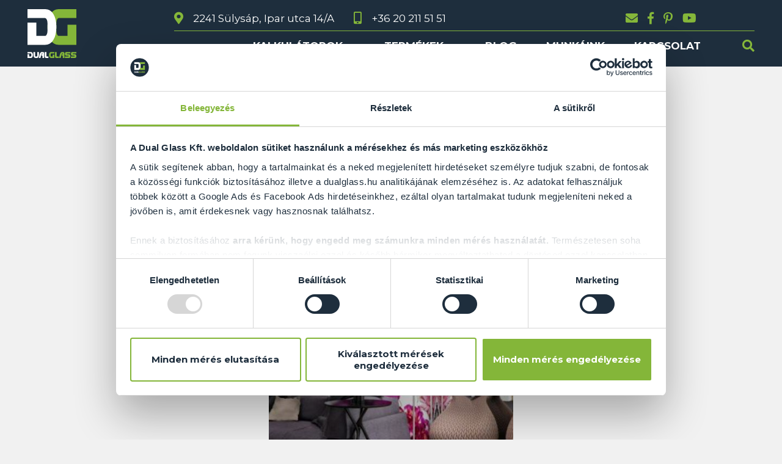

--- FILE ---
content_type: text/html; charset=UTF-8
request_url: https://www.dualglass.hu/blog/tukrok-dekor-uvegek/szinek-a-lakberendezesben
body_size: 6208
content:
 <!DOCTYPE html> <html lang="hu"> <head> <meta charset="utf-8"> <title>Színek a lakberendezésben</title> <meta name="description" content=""> <meta name="viewport" content="width=device-width, initial-scale=1, shrink-to-fit=no"> <meta name="format-detection" content="telephone=no"> <meta property="og:title" content="Színek a lakberendezésben" /> <meta property="og:description" content="" /> <meta property="og:image" content="https://admin.dualglass.hu/uploads/" /> <link rel='stylesheet' href='https://use.fontawesome.com/releases/v5.7.0/css/all.css?v=1764471965' integrity='sha384-lZN37f5QGtY3VHgisS14W3ExzMWZxybE1SJSEsQp9S+oqd12jhcu+A56Ebc1zFSJ' crossorigin='anonymous'> <link rel="preconnect" href="https://fonts.googleapis.com"> <link rel="preconnect" href="https://fonts.gstatic.com" crossorigin> <link href="https://fonts.googleapis.com/css2?family=Montserrat:wght@300;400;700&display=swap" rel="stylesheet"> <script src="https://ajax.googleapis.com/ajax/libs/jquery/3.4.1/jquery.min.js"></script> <script src="https://code.jquery.com/jquery-1.9.0.min.js"></script> <script src="https://code.jquery.com/jquery-migrate-1.2.1.min.js"></script> <link rel="stylesheet" type="text/css" href="//cdn.jsdelivr.net/npm/slick-carousel@1.8.1/slick/slick.min.css" /> <script type="text/javascript" src="//cdn.jsdelivr.net/npm/slick-carousel@1.8.1/slick/slick.min.js"></script> <link rel="stylesheet" href="https://www.dualglass.hu/main.min.css?v=1764471965"> <!-- <link rel="stylesheet" href="../../../../../../../../main.css?v=19"> --> <!-- FANCYBOX EGY RÉGEBBI MEGOLDÁS VOLT, EHELYETT LETT SAJÁT KÉSZÍTÉSŰ MEGOLDÁS SLICK SLIDERREL VEGYÍTVE --> <!--<script type="text/javascript" src="../../../../../../fancybox/jquery.fancybox-1.3.4.pack.js"></script> <link rel="stylesheet" href="../../../../../../fancybox/jquery.fancybox-1.3.4.css" type="text/css" media="screen" />--> <link rel="apple-touch-icon" sizes="180x180" href="https://www.dualglass.hu/favicon/apple-touch-icon.png"> <link rel="icon" type="image/png" sizes="32x32" href="https://www.dualglass.hu/favicon/favicon-32x32.png"> <link rel="icon" type="image/png" sizes="16x16" href="https://www.dualglass.hu/favicon/favicon-16x16.png"> <link rel="manifest" href="https://www.dualglass.hu/favicon/site.webmanifest"> <link rel="mask-icon" href="https://www.dualglass.hu/favicon/safari-pinned-tab.svg" color="#5bbad5"> <meta name="msapplication-TileColor" content="#da532c"> <meta name="theme-color" content="#ffffff"> <script src="https://www.google.com/recaptcha/api.js" async defer></script> <!-- Google Tag Manager --> <script>(function(w,d,s,l,i){w[l]=w[l]||[];w[l].push({'gtm.start': new Date().getTime(),event:'gtm.js'});var f=d.getElementsByTagName(s)[0], j=d.createElement(s),dl=l!='dataLayer'?'&l='+l:'';j.async=true;j.src= 'https://www.googletagmanager.com/gtm.js?id='+i+dl;f.parentNode.insertBefore(j,f); })(window,document,'script','dataLayer','GTM-WGFH95Q');</script> <!-- End Google Tag Manager --> <!--<script type="module" src="https://widget.molin.ai/shop-ai.js?w=oziozlyn"></script>--> </head> <body class="{body-class}" spellcheck="false"> <!-- Google Tag Manager (noscript) --> <noscript><iframe src="https://www.googletagmanager.com/ns.html?id=GTM-WGFH95Q" height="0" width="0" style="display:none;visibility:hidden"></iframe></noscript> <!-- End Google Tag Manager (noscript) --> <div class="main-wrapper"> <style> .fixed-phone { display: none; } @media (max-width: 768px) { .fixed-phone { position: fixed; display: flex; justify-content: center; align-items: center; background-color: var(--green); border-radius: 50%; width: 60px; height: 60px; bottom: 10px; right: 10px; color: #fff; font-size: 20px; z-index: 9999; transform: scale(-1, 1); } /* #CookiebotWidget, */ .CookiebotWidget-logo, .CookiebotWidget-logo svg { min-height: 60px!important; min-width: 60px!important; width: 60px!important; height: 60px!important; } } </style> <header class="header"> <div class="c"> <div class="logo"><a href="/"><img src="/img/logo.svg" alt="Dualglass"></a></div> <div class="right"> <div class="top"> <div class="contact"> <a class="item" href="#footer"> <i class="fas fa-map-marker-alt"></i> <span>2241 Sülysáp, Ipar utca 14/A</span> </a> <a href="tel:+36202115151" class="item"> <i class="fas fa-mobile-alt"></i> <span> +36 20 211 51 51 </span> </a> </div> <div class="social"> <a href="mailto: info@dualglass.hu" class="item"> <i class="fas fa-envelope"></i> </a> <a href="https://www.facebook.com/pg/dualglass/photos/?tab=album&album_id=187976061368292" target="_blank" class="item"> <i class="fab fa-facebook-f"></i> </a> <!-- <a href="https://www.instagram.com/dualglasshu" target="_blank" class="item"> <i class="fab fa-instagram"></i> </a> --> <a href="https://hu.pinterest.com/dualgl/" target="_blank" class="item"> <i class="fab fa-pinterest-p"></i> </a> <a href="https://www.youtube.com/channel/UCKPVawWuAQa4vHb8xtpibFg" target="_blank" class="item"> <i class="fab fa-youtube"></i> </a> </div> <div class="lang"> <div class="lang-inner"> <div><img src="/img/flag_hu.png" alt="Dualglass magyar"></div> <div class="lang-dropdown"> <form action="/" method="POST"><input type="hidden" name="lang" value="en"><button type="submit"><img src="../../img/flag_en.png" alt="Dualglass english"></button></form> <!-- <form><input type="hidden" name="lang" value="de"><button type="submit">DE</button></form> --> </div> </div> </div> <div class="mobile-menu-opener" onclick="document.getElementById('header-bottom').classList.toggle('passive')"> <span></span><span></span><span></span> </div> </div> <div class="bottom passive" id="header-bottom"> <nav> <ul class="menu"> <!-- <li> <a href="/">Főoldal</a> </li> --> <li> <a onclick="$('.calculators-mobile').toggleClass('active')" class="has-sub-sibling2">Kalkulátorok</a> <span class="menu-item-arrow"></span> <ul id="calculators-mobile" class="calculators-mobile"> <li> <a href="/ajanlatkeres">ZUHANYKABIN KALKULÁTOR</a> </li> <li> <a href="https://www.arajanlat.dualglass.hu/uvegajto">ÜVEGFAL/AJTÓ KALKULÁTOR</a> </li> <li> <a href="/ajanlatkeres/uvegkorlat">ÜVEGKORLÁT KALKULÁTOR</a> </li> </ul> </li> <li> <a href="/termekek" class="has-sub-sibling">Termékek</a> <span class="menu-item-arrow"></span> </li> <li> <a href="/blog">Blog</a> </li> <li> <a href="/munkaink">Munkáink</a> </li> <!-- <li> <a href="/gyik">GYIK</a> </li> --> <!-- <li> <a href="/rolunk">Rólunk</a> </li> --> <li> <a href="/kapcsolat">Kapcsolat</a> </li> <li class="search-field " id="search-field"> <form action="/kereses" method="GET"> <input type="text" placeholder="Keresés..." name="q"> <button type="submit">Keresés</button> </form> </li> </ul> </nav> <div class="search" onclick="document.getElementById('search-field').classList.toggle('active'); document.getElementById('search-icon-i').classList.toggle('fa-times'); document.getElementById('search-icon-i').classList.toggle('fa-search');"> <i class="fas fa-search" id="search-icon-i"></i> </div> </div> </div> </div> <ul class="sub-menu"> <li> <a href="/termekek/egyedi-zuhanykabinok">Egyedi zuhanykabinok</a> <ul> <li><a href="/termekek/egyedi-zuhanykabinok/vanity-premium-olasz-zuhanykabin-rendszer">VANITY LUXUS ZUHANYOK</a></li><li><a href="/termekek/egyedi-zuhanykabin/sarok-zuhanykabinok">SAROK ZUHANYKABINOK</a></li><li><a href="/termekek/egyedi-zuhanykabin/zuhanyajtok">ZUHANYAJTÓK</a></li><li><a href="/termekek/egyedi-zuhanykabin/zuhanyfalak">ZUHANYFALAK</a></li><li><a href="/termekek/egyedi-zuhanykabin/kadparavanok">KÁDPARAVÁNOK</a></li><li><a href="/termekek/egyedi-zuhanykabin/toloajtos-zuhanykabinok">TOLÓAJTÓS ZUHANYKABINOK</a></li> </ul> </li> <li> <a href="/termekek/egyedi-uvegmunkak">EGYEDI ÜVEGMUNKÁK</a> <ul> <li><a href="/termekek/egyedi-uvegmunkak/tukrok">TÜKRÖK</a></li><li><a href="/termekek/egyedi-uvegmunkak/szines-dekoruvegek">SZÍNES DEKOR ÜVEGEK</a></li><li><a href="/termekek/egyedi-uvegmunkak/jarhato-uvegek-es-uveglepcsok">JÁRHATÓ ÜVEGEK ÉS ÜVEGLÉPCSŐK</a></li><li><a href="/termekek/egyedi-uvegmunkak/szaunak-es-egyeb-uvegmunkak">SZAUNÁK ÉS EGYÉB ÜVEGMUNKÁK</a></li><li><a href="/termekek/egyedi-uvegmunkak/uvegtetok">ÜVEGTETŐK</a></li> </ul> </li> <li> <a href="/termekek/uvegfalak-es-uvegajtok">ÜVEGFALAK ÉS ÜVEGAJTÓK</a> <ul> <li><a href="/termekek/uvegfalak-es-uvegajtok/dual-office-belteri-uvegfalak-keret-nelkuli-megoldasok-irodaba">DUAL-OFFICE ÜVEGFALAK</a></li><li><a href="/termekek/uvegfalak-es-uvegajtok/dual-door-uvegajtok">DUAL-DOOR ÜVEGAJTÓK</a></li><li><a href="/termekek/uvegfalak-es-uvegajtok/uveg-toloajtok">ÜVEG TOLÓAJTÓK</a></li><li><a href="/termekek/uvegfalak-es-uvegajtok/vanity-uvegfalak-es-uvegajtok">VANITY ÜVEGFAL RENDSZER</a></li> </ul> </li> <li> <a href="/termekek/uvegkorlatok">ÜVEGKORLÁTOK</a> <ul> <li><a href="/termekek/uvegkorlatok/u-profilos-uvegkorlatok">U-PROFILOS ÜVEGKORLÁTOK</a></li><li><a href="/termekek/uvegkorlatok/pontmegfogasos-uvegkorlatok">PONTMEGFOGÁSOS ÜVEGKORLÁTOK</a></li><li><a href="/termekek/uvegkorlatok/femoszlopos-uvegkorlatok">FÉMOSZLOPOS ÜVEGKORLÁTOK</a></li> </ul> </li> </ul> <!-- Kalklulátor menüpont --> <ul class="sub-menu2"> <li> <a href="/ajanlatkeres">ZUHANYKABIN KALKULÁTOR</a> </li> <li> <a href="https://www.arajanlat.dualglass.hu/uvegajto?source=Google/organic&url=https://www.dualglass.hu/blog/tukrok-dekor-uvegek/szinek-a-lakberendezesben">ÜVEGFAL/AJTÓ KALKULÁTOR</a> </li> <li> <a href="/ajanlatkeres/uvegkorlat?source=Google/organic&url=https://www.dualglass.hu/blog/tukrok-dekor-uvegek/szinek-a-lakberendezesben">ÜVEGKORLÁT KALKULÁTOR</a> </li> </ul> </header> <a href="tel:+36202115151" class="fixed-phone"> <i class="fa fa-phone" aria-hidden="true"></i> </a> <style> li { list-style-type: unset !important; } .sub-menu li { list-style-type: none !important; } iframe { display: block; margin: 0 auto; } </style> <div class="c product-item-page"> <div class="title-text"> <div class="ffm"> <h1 class="sub-title ffm-title">Színek a lakberendezésben</h1> <h3 class="title">A színek számos alakban és jelenségben nyilvánulnak meg.</h3> </div> <div class="product-img-wrapper item-img-wrapper"><img class="imgShowLargeImg listed-img" src="/media/455b0-lakberendezes_enteriortervezes_640_x_480_fotorealisztikus_latvanytervvel_dualglass.jpg" alt=""> </div> <div class="ffm"> <h2 class="title"></h2> </div> <div class="article-content ffm"> <p>A <a href="https://www.google.hu/search?q=sz%C3%ADnek+a+lak%C3%A1sban&amp;biw=1138&amp;bih=562&amp;source=lnms&amp;tbm=isch&amp;sa=X&amp;sqi=2&amp;ved=0CAYQ_AUoAWoVChMImvjourblyAIVAw4sCh0o-Qfg">sz&iacute;nek</a> sz&aacute;mos alakban &eacute;s jelens&eacute;gben nyilv&aacute;nulnak meg. Az ember szabad szemmel legal&aacute;bb 2000 k&uuml;l&ouml;nb&ouml;ző &aacute;rnyalatot k&eacute;pes &eacute;rz&eacute;kelni. A teljes k&eacute;pet &eacute;s a helyis&eacute;g szinergi&aacute;j&aacute;t pedig k&uuml;l&ouml;nb&ouml;ző sz&iacute;nkombin&aacute;ci&oacute;k k&eacute;pzik. T&eacute;ny, hogy az &ouml;sszes &eacute;rz&eacute;ki benyom&aacute;s 87 % -a sz&iacute;nvil&aacute;gon kereszt&uuml;l &eacute;rv&eacute;nyes&uuml;l. Az ember haszn&aacute;lja a sz&iacute;neket &eacute;s &aacute;ltaluk fejezi ki &ouml;nmag&aacute;t.</p> <p>Tegy&uuml;nk egy s&eacute;t&aacute;t a lak&aacute;sban:</p> <p>Folyos&oacute; vagy előt&eacute;r: Ez a helyis&eacute;g kr&oacute;nikus f&eacute;nyhi&aacute;nyban szenved. Itt nagyon j&oacute;l j&ouml;nnek a vil&aacute;gos sz&iacute;nek, mint a s&aacute;rga, s&aacute;rg&aacute;sfeh&eacute;r, b&eacute;zs vagy feh&eacute;r.</p> <p>Nappali szoba: Erősebb pirosas vagy narancss&aacute;rga &aacute;rnyalatokat is elb&iacute;r. &Uuml;gyelni kell arra, hogy ezek az erős sz&iacute;nek ne v&aacute;ljanak uralkod&oacute;v&aacute;, mert nyugtalan l&eacute;gk&ouml;rt teremtenek a helyis&eacute;gben. Az &eacute;l&eacute;nk sz&iacute;neket nyugodtabb, pasztell &aacute;rnyalatokkal tehetj&uuml;k m&eacute;rs&eacute;keltt&eacute;.</p> <p>Konyha: az akci&oacute; helyis&eacute;ge. Csak &oacute;vatosan ebben a helyis&eacute;gben a tűz az uralkod&oacute; (itt van elhelyezve a tűzhely), mely semmif&eacute;lek&eacute;ppen sem tűr el erős, kieg&eacute;sz&iacute;tő piros &aacute;rnyalatokat (pl. csemp&eacute;ket). Az erős energi&aacute;j&uacute; t&uuml;zet s&aacute;rga sz&iacute;nnel csillap&iacute;thatjuk an&eacute;lk&uuml;l, hogy t&uacute;lzottan megsemmis&iacute;ten&eacute;nk. A s&aacute;rga sz&iacute;n optimista, alkot&oacute;k&eacute;szs&eacute;gre &eacute;s szellemi munk&aacute;ra serkentő. Nyugodtan haszn&aacute;lhatjuk az eb&eacute;dlőben is.</p> <p>F&uuml;rdőszoba: az a helyis&eacute;g, ahol a nyugalomnak &eacute;s az ellazul&aacute;snak kell &eacute;rv&eacute;nyes&uuml;lnie. Nagyon j&oacute;l haszn&aacute;lhat&oacute; a megnyugtat&oacute; z&ouml;ld &eacute;s a felszabadults&aacute;g &eacute;rzet&eacute;t keltő k&eacute;k sz&iacute;n. A pasztellk&eacute;k, z&ouml;ld sz&iacute;n, a s&aacute;rga csempe, az erősebb sz&iacute;nű szappan &eacute;s t&ouml;r&uuml;lk&ouml;ző elhelyez&eacute;se mennyei nyugalmat sug&aacute;roz a lak&aacute;sban is.</p> <p>H&aacute;l&oacute;szoba: pihen&eacute;sre haszn&aacute;lt helyis&eacute;g. Itt a gyeng&eacute;d z&ouml;ld &eacute;s k&eacute;k sz&iacute;n uralkodjon. Egy kis tűzvar&aacute;zs hangulathoz n&eacute;h&aacute;ny erős piros kieg&eacute;sz&iacute;tő kell&eacute;kről is gondoskodhatunk.</p> <p>A lak&aacute;s k&uuml;l&ouml;nb&ouml;ző helys&eacute;geit feldobhatjuk a fentiek alapj&aacute;n p&eacute;ld&aacute;ul egy dekor&uuml;veggel, mely igen n&eacute;pszerű napjainkban.<br /> A dekor &uuml;vegek tiszt&iacute;t&aacute;sa egyszerű &eacute;s praktikus, tov&aacute;bb&aacute; k&uuml;l&ouml;nb&ouml;ző helyis&eacute;gekben maxim&aacute;lisan meg&aacute;llj&aacute;k a hely&uuml;ket: előterek, nappali, vizes, p&aacute;r&aacute;s helyis&eacute;gek, mint a konyha &eacute;s a f&uuml;rdőszoba.</p> <p>Sz&aacute;mos sz&iacute;nv&aacute;ltozatban el&eacute;rhetőek, &iacute;gy mindenki megtal&aacute;lja a kedv&eacute;re val&oacute;t.<br /> Amennyiben szeretn&eacute; otthon&aacute;t egyediv&eacute; &eacute;s modernn&eacute; tenni, keressen minket el&eacute;rhetős&eacute;geinken vagy k&eacute;rjen egyedi &aacute;raj&aacute;nlatot!</p> <p>&nbsp;</p> <p>&nbsp;</p> </div> </div> </div> <script> // kattinható képek, nagyban jöjjön fel $('body').append('<div id="imgShowLargeWrapper"></div>'); $('#imgShowLargeWrapper') .css('position', 'fixed') .css('top', '0').css('left', '0').css('bottom', '0').css('right', '0') .css('background-color', 'rgb(0 0 0 / 47%)') .css('top', '0') .css('display', 'none'); $('#imgShowLargeWrapper').append('<img id="imgShowLargeImg" />'); $('#imgShowLargeImg') .css('position', 'absolute') .css('top', '50%') .css('left', '50%') .css('transform', 'translate(-50%, -50%)') .css('max-width', 'calc(100% - 30px)') .css('max-height', 'calc(100% - 30px)'); $('.imgShowLargeImg, .article-content img').css('cursor', 'pointer') $('.imgShowLargeImg, .article-content img').click(function() { var src = $(this).attr('src'); //$('#imgShowLargeWrapper').css('display', 'block'); $('#imgShowLargeImg').attr('src', src); setTimeout(function() { $('#imgShowLargeWrapper').css('display', 'block'); }, 50); }); $('#imgShowLargeWrapper').click(function() { $(this).css('display', 'none') }); /* var c = $('.ql-editor').html(); // VAGY QL SAYNTRAX console.log('tztru',c) $('.article-content').html(''); $('.article-content').append(c); */ </script> <script> var images = $('img'); for(i = 0; i < images.length; i++) { var img_src = $(images[i]).attr('src'); if(img_src.includes('uploads')) { var new_src = img_src.replace('uploads', 'media'); $(images[i]).attr('src', new_src); } } </script> </div> <footer class="footer" id="footer"> <div class="c"> <div class="top"> <div class="footer-col"> <div class="infos"> <div><a target="_blank" href="https://www.google.com/maps/place/Dual+Glass+Kft./@47.444204,19.561466,14z/data=!4m6!3m5!1s0x4741bb8c788fa639:0x90d25a93b156e73b!8m2!3d47.4468479!4d19.5633364!16s%2Fg%2F1tdp3txx?entry=ttu&g_ep=EgoyMDI1MDYwOS4xIKXMDSoASAFQAw%3D%3D"><i class="fas fa-industry"></i><span class="info-txt">Dual Glass Kft.</span></a></div> <div><a target="_blank" href="https://www.google.com/maps/place/Dual+Glass+Kft./@47.444204,19.561466,14z/data=!4m6!3m5!1s0x4741bb8c788fa639:0x90d25a93b156e73b!8m2!3d47.4468479!4d19.5633364!16s%2Fg%2F1tdp3txx?entry=ttu&g_ep=EgoyMDI1MDYwOS4xIKXMDSoASAFQAw%3D%3D"><i class="fas fa-map-marker-alt"></i><span class="info-txt">2241 Sülysáp, Ipar utca 14/A</span></a></div> <div><a href="mailto:info@dualglass.hu"><i class="fas fa-envelope"></i><span class="info-txt">info@dualglass.hu</span></a></div> <div><a href="tel:+36202115151"><i class="fas fa-mobile-alt"></i><span class="info-txt">+36 20 211 51 51 </span></a></div> <!-- <div><i class="fas fa-id-card"></i><span class="info-txt">Adószám: 14262807213</span></div> --> </div> </div> <div class="footer-col"> <!-- <div class="footer-col-title">Menü</div> --> <ul class="footer-menu"> <li><a href="/adatkezelesi">Adatkezelés és süti szabályzat</a></li> <!-- <li><a href="/sutitajekoztato">Süti szabályzat</a></li> --> <li><a href="/aszf">ÁSZF</a></li> <!-- <li><a href="/tanusitvanyok">ÉMI-TÜV tanúsítvány</a></li> --> <li><a target="_blank" href="/documents/emi-tuv.pdf">ÉMI-TÜV tanúsítvány</a></li> <li><a target="_blank" href="/documents/ral.jpg">RAL színkódok</a></li> <li><a href="/dokumentumok">Letölthető dokumentumok</a></li> <!-- <li><a href="/ralkodok">RAL színkódok</a></li> --> <li> <a href="/gyik">GYIK</a> </li> <li> <a href="/cetelem">Cetelem</a> </li> </ul> </div> <div class="footer-col"> <a target="_blank" href="https://goo.gl/maps/T4bxJGBCs3EktLbb8?coh=178572&entry=tt"><img src="/img/map.jpg" alt=""></a> </div> </div> <div class="bottom"> <span>DualGlass Kft. 2023</span> <span>Programozta a <a href="https://netmetro.hu/" target="_blank">Netmetro</a></span> <span>Tervezte az <a href="https://ffm.hu/" target="_blank">FFM</a></span> </div> </div> </footer> <!--<script src="https://www.dualglass.hu/main.js?v=2"></script>--> <script src="https://www.dualglass.hu/main.js?v=234"></script> </body> </html>

--- FILE ---
content_type: text/css
request_url: https://www.dualglass.hu/main.min.css?v=1764471965
body_size: 60480
content:
*{padding:0;margin:0;outline:0;border:0;box-sizing:border-box}html,body{margin:0 auto}html{scroll-behavior:smooth}body{font-family:'Montserrat',sans-serif!important;background-color:#f1f1f1}input,textarea,button,::placeholder{font-family:'Montserrat',sans-serif!important}::placeholder{opacity:.5}body{display:flex;min-height:100vh;flex-direction:column}.main-wrapper{flex-grow:1}.footer{margin-top:auto!important}::-webkit-scrollbar{width:10px}::-webkit-scrollbar-track{border-radius:0}::-webkit-scrollbar-thumb{background:var(--green);border-radius:30px}img{max-width:100%;display:block}a,a:visited,a:hover,a:active,a:focus{text-decoration:none!important}ul{padding:0}li{list-style-type:none}:root{--blue:#1E2E3D;--green:#85b73a}.c{max-width:1570px;margin:0 auto;padding:0 10px}.header{font-size:0;background-color:var(--blue);padding:10px 0}.header .logo,.header .right{display:inline-block;vertical-align:middle}.header .logo{width:200px}.header .right{width:calc(100% - 200px);padding-left:100px}.header .right .top,.header .right .bottom{padding:10px 0}.header .right .top{border-bottom:1px solid var(--green)}.header .right .top .contact{display:inline-block;vertical-align:middle;width:70%}.header .right .top .social{text-align:right;display:inline-block;vertical-align:middle;width:20%}.header .right .top .lang{text-align:right;width:10%;display:inline-block;cursor:pointer;vertical-align:middle}.header .right .top .lang-inner{display:inline-block;vertical-align:middle;position:relative;font-size:18px;font-weight:300;text-align:right;color:#fff;max-width:36px}.header .right .top .lang-inner img{padding:2px 0}.header .right .top .lang-dropdown{position:absolute;top:100%;left:0;right:0;background-color:var(--blue);display:none;text-align:center}.header .right .top .lang-inner:hover .lang-dropdown{display:block}.header .right .top .lang-dropdown button{color:#fff;background-color:var(--blue);text-align:center;cursor:pointer}.header .right .top .contact .item{display:inline-block;vertical-align:middle;margin-right:40px}.header .right .top .contact .item>*{display:inline-block;vertical-align:middle;font-size:18px}.header .right .top .contact .item i{color:var(--green);margin-right:20px;font-size:22px}.header .right .top .contact .item span{color:#fff;transition:0.3s}.header .right .top .contact .item:hover span{color:var(--green)}.header .right .top .social .item{display:inline-block;vertical-align:middle;margin-left:20px}.header .right .top .social .item>*{display:inline-block;vertical-align:middle;font-size:18px}.header .right .top .social .item i{color:var(--green);font-size:22px;transition:0.3s}.header .right .top .social .item:hover i{color:#fff}.header .right .bottom{text-align:right}.header .right .bottom nav,.header .right .bottom .search{display:inline-block;vertical-align:middle}.header .right .bottom nav{width:calc(100% - 80px)}.header .right .bottom .search{width:80px;cursor:pointer}.header .right .bottom .menu li{display:inline-block;vertical-align:middle;padding:0 20px;position:relative}.header .right .bottom .menu li a{font-size:18px;color:#fff;display:inline-block;vertical-align:middle;padding:5px 10px;text-transform:uppercase;font-weight:700;cursor:pointer}.header .menu-item-arrow{display:inline-block;vertical-align:middle;border-top:5px solid #fff;border-left:5px solid transparent;border-right:5px solid transparent;margin-left:10px}.header .right .bottom .menu li a:hover{color:var(--green)}.header .right .bottom .menu li .sub-menu,.header .right .bottom .menu li .sub-menu2{opacity:0;pointer-events:none;position:absolute;min-width:100%;left:0;top:calc(100% + 20px);left:0;transition:0.2s;background-color:var(--blue);text-align:left;z-index:999}.header .right .bottom .menu li:hover .sub-menu,.header .right .bottom .menu li:hover .sub-menu2{top:100%;opacity:1;pointer-events:unset}.header .right .bottom .search i{font-size:22px;color:var(--green);transition:0.3s}.header .right .bottom .search:hover i{color:#fff}.blocks{background-position:center;background-size:cover;background-repeat:no-repeat;width:100%;height:550px;margin-top:80px;font-size:0;position:relative;background-image:url(img/banner.jpg)}.blocks .item{display:inline-block;vertical-align:middle;width:25%;position:relative;height:100%;border-right:1px solid #ffffff28;padding:20px;overflow:hidden}.blocks .item:last-child{border:0}.blocks .item .icon{width:46px;height:46px;border-radius:50%;background-color:var(--green);margin-bottom:20px;position:relative;box-shadow:5px 5px 15px 1px #00000020;display:none!important}.blocks .item .icon::before{content:'';position:absolute;top:50%;left:50%;transform:translate(-50%,-50%);width:24px;height:1px;background-color:#fff}.blocks .item .icon::after{content:'';position:absolute;top:50%;left:50%;transform:translate(-50%,-50%);width:1px;height:24px;background-color:#fff}.blocks .item h2{position:absolute;top:50%;left:50%;transform:translate(-50%,-50%);color:#fff;font-size:26px;width:100%;padding:0 10px;text-align:center}.blocks .item .hover-layer{position:absolute;top:100%;left:0;width:100%;background-image:linear-gradient(to bottom,#1E2E3D,#1E2E3D,#85b73a50);transition:0.3s;height:100%;color:#fff;text-align:center;padding:30% 20px 20px}.blocks .item:hover .hover-layer{top:0}.blocks .item .hover-layer h3{font-size:26px;margin-bottom:20px}.blocks .item .hover-layer h4{font-size:18px;margin-bottom:20px}.blocks .item .hover-layer div{font-size:16px;width:100px;margin:0 auto;border:1px solid #fff;text-align:center;padding:5px 20px}.categories{font-size:0;margin:50px 0}.categories .item{display:inline-block;vertical-align:middle;width:33.33%;position:relative;padding:0 10px;margin-bottom:30px;font-size:16px;text-align:center}.categories .item h2{padding:10px;color:#222;transition:0.3s}.categories .item:hover img{box-shadow:5px 5px 15px 1px #00000020}.categories .item:hover h2{background-color:var(--blue);color:var(--green)}.three-way-layout{font-size:0;margin:50px 0}.three-way-layout>*{display:inline-block;vertical-align:top;width:33.33%}.three-way-layout .first{padding-right:30px}.three-way-layout .third{padding-left:30px}.three-way-layout .first .title{font-size:18px;color:var(--green);margin-bottom:30px;text-transform:uppercase;letter-spacing:3px}.three-way-layout .first .sub-title{font-size:36px;color:#222;font-weight:700;margin-bottom:30px}.three-way-layout .first .lead{font-size:16px;color:#444;font-weight:300;margin-bottom:30px;line-height:1.7}.three-way-layout .first .more a{display:inline-block;vertical-align:top;padding:15px 50px!important;background-color:var(--green);color:#fff;font-size:24px!important;transition:0.3s;border-radius:20px;width:300px;text-align:center}.three-way-layout .first .more a:hover{background-color:var(--blue)}.three-way-layout .third .item{margin-bottom:30px}.three-way-layout .third .icon{width:46px;height:46px;border-radius:50%;position:relative;background-color:var(--green);margin-bottom:20px}.three-way-layout .third .icon i{position:absolute;top:50%;left:50%;transform:translate(-50%,-50%);font-size:20px;color:#fff}.three-way-layout .third .title{font-weight:700;font-size:26px;color:#222;margin-bottom:20px}.three-way-layout .third .lead{font-weight:300;font-size:18px;color:#444;line-height:1.7}.title-text{margin:50px auto;max-width:100%;width:750px}.title-text .title{font-weight:700;text-align:center;font-size:30px;margin-bottom:40px}.title-text p{line-height:1.7;color:#444;text-align:justify;font-size:18px;font-weight:300;margin-bottom:20px}.title-text p a{color:var(--green)}.title-text p a:hover{color:var(--blue)}.images-text{font-size:0;margin:50px 0;padding:50px 30px;background-color:var(--blue)}.images-text .images-side,.images-text .text-side{display:inline-block;vertical-align:top}.images-text .images-side{width:30%}.images-text .images-side a{display:inline-block;vertical-align:top;width:calc(33.33% - 10px);padding-top:22%;margin:5px;background-position:center;background-repeat:no-repeat;background-size:cover}.images-text .text-side{width:40%;color:#fff;padding:0 15px;font-size:18px}.images-text .text-side .q{font-weight:700;margin-bottom:20px;font-size:20px}.images-text .text-side .a{font-weight:300;margin-bottom:20px;font-size:18px;color:#fff;line-height:1.7}.images-text .text-side .more a{display:inline-block;vertical-align:top;background-color:var(--green);color:#fff;transition:0.3s;border:1px solid var(--green);padding:15px 50px!important;font-size:24px!important;border-radius:20px;width:300px;text-align:center;max-width:calc(100% - 20px)}.images-text .text-side .more a:hover{background-color:var(--blue)}.process{width:100%;height:50vh;background-position:center;background-repeat:no-repeat;background-size:cover;margin:50px 0 250px;position:relative}.process::before{position:absolute;content:'';top:0;left:0;bottom:0;right:0;background-color:var(--blue);opacity:.6}.process .inner-text{position:absolute;top:40px;left:50%;transform:translateX(-50%);width:50%;text-align:center}.process .sub-title{font-size:18px;color:var(--green);margin-bottom:30px;text-transform:uppercase;letter-spacing:3px;margin-bottom:20px}.process .title{font-size:36px;color:#fff;font-weight:700;margin-bottom:30px}.process .lead{font-size:16px;color:#fff;font-weight:300;margin-bottom:30px;line-height:1.7}.item-wrapper.process-sibling{position:relative;font-size:0;margin-top:-325px}.item-wrapper.process-sibling .item{width:calc(25% - 60px);padding:45px 15px 30px 15px;display:inline-block;vertical-align:top;background-color:#fff;margin:0 30px;box-shadow:5px 5px 15px 1px #00000020;position:relative}.item-wrapper.process-sibling .item-title{font-size:24px;color:#222;font-weight:700;margin-bottom:20px}.item-wrapper.process-sibling .item-lead{font-size:16px;color:#444;line-height:1.7;font-weight:300;height:130px}.item-wrapper.process-sibling .item-icon{position:absolute;top:0;left:20px;width:46px;height:46px;border-radius:50%;background-color:var(--green);transform:translateY(-50%)}.item-wrapper.process-sibling .item-icon i{position:absolute;top:50%;left:50%;transform:translate(-50%,-50%);font-size:18px;color:#fff}.testimonal{margin:100px auto 50px;max-width:800px}.testimonal .upper{font-size:0;padding-bottom:20px;border-bottom:4px solid var(--green)}.testimonal .upper .left,.testimonal .upper .right{display:inline-block;vertical-align:bottom;width:50%;width:100%}.testimonal .upper .left{padding-right:30px;padding-right:0;text-align:center}.testimonal .upper .right{display:none}.testimonal .upper .sub-title{font-size:18px;color:var(--green);margin-bottom:30px;text-transform:uppercase;letter-spacing:3px;font-weight:700}.testimonal .upper .title{font-size:36px;color:#222;font-weight:700;margin-bottom:30px}.testimonal .upper .lead{font-size:16px;color:#444;font-weight:300;margin-bottom:30px;line-height:1.7;text-align:right}.testimonal button{display:none!important}.testimonal .item{padding:20px}.testimonal .quote{font-size:20px;font-style:italic;color:#444;margin-bottom:30px;line-height:1.7;font-weight:300}.testimonal .name{font-size:18px;color:#222;margin-bottom:10px;font-weight:700}.testimonal .job{font-size:16px;font-weight:700;color:var(--green)}.blog{margin:25px 0}.blog .upper{font-size:0;padding-bottom:20px;border-bottom:4px solid var(--green)}.blog .upper .left,.blog .upper .right{display:inline-block;vertical-align:bottom;width:50%}.blog .upper .left{padding-right:30px}.blog .upper .sub-title{font-size:18px;color:var(--green);margin-bottom:30px;text-transform:uppercase;letter-spacing:3px;font-weight:700}.blog .upper .title{font-size:36px;color:#222;font-weight:700;margin-bottom:30px}.blog .item-wrapper{font-size:0;padding-top:30px}.blog .item{display:inline-block;vertical-align:top;width:calc(33.33% - 40px);margin:20px;position:relative}.blog .item a{display:block;padding:15px 15px 20px;position:relative;box-shadow:5px 5px 15px 1px #00000020;transition:0.3s;border-bottom:3px solid transparent}.blog .item-title{color:#444;font-weight:300;font-size:22px;margin-bottom:15px;margin-top:20px;height:54px;overflow:hidden;display:flex;align-items:center;justify-content:center;display:-webkit-box;-webkit-line-clamp:2;line-clamp:2;-webkit-box-orient:vertical}.blog .item-img-wrapper{padding-top:133%;background-position:center;background-repeat:no-repeat;background-size:cover;margin:10px 0}.blog .item-img-wrapper.product-img-wrapper{padding-top:90%}.blog .item-date{color:var(--green);font-weight:300;font-size:16px;margin-bottom:15px}.blog .item-lead{color:#444;font-weight:300;font-size:18px;margin-bottom:15px;line-height:1.7;height:92px;overflow:hidden}.blog .item-lead.job{color:var(--blue);font-weight:700}.blog .item-more{display:inline-block;vertical-align:middle;font-size:18px;font-weight:400;color:var(--green);position:absolute;bottom:15px;left:15px}.blog .item a:hover{box-shadow:5px 5px 15px 1px #00000020;border-bottom:3px solid var(--green)}.blog .item a:hover img{filter:grayscale(.5)}.blog .more{text-align:center;padding-top:40px}.blog .more a{display:inline-block;vertical-align:top;padding:15px 50px!important;background-color:var(--green);color:#fff;font-size:24px!important;transition:0.3s;border-radius:20px;width:300px;text-align:center}.blog .more a:hover{background-color:var(--blue)}.blog .item-icon{position:absolute;top:0;left:30px;transform:translateY(-50%);width:46px;height:46px;border-radius:50%;background-color:var(--green)}.blog .item-icon i{top:50%;left:50%;transform:translate(-50%,-50%);color:#fff;font-size:20px;position:absolute}.blog.products{text-align:center}.blog.products .left{padding-right:0}.blog.products .item-more{left:0;display:inline-block;vertical-align:top;padding:10px 15px;background-color:var(--green);color:#fff;font-size:20px;transition:0.3s;border-radius:10px;text-align:center;max-width:calc(100% - 20px)}.blog .item-contact div{font-size:16px;color:var(--green);padding:4px 0;min-height:27px}.footer{margin-top:50px;background-color:var(--blue);padding:40px 0 0;font-size:0}.footer-col{display:inline-block;vertical-align:top;width:33.33%;padding:0 15px}.footer-col .lead{margin:30px 0;font-size:14px;font-weight:300;line-height:1.7;color:#fff}.footer-col .social .item{display:inline-block;vertical-align:middle;margin-right:20px}.footer-col .social .item i{color:var(--green);font-size:22px;transition:0.3s}.footer-col .social .item:hover i{color:#fff}.footer-col-title{color:#fff;font-weight:700;font-size:22px;padding-bottom:15px;border-bottom:1px solid var(--green)}.footer-col-list{font-weight:300;position:relative;padding-top:20px}.footer-col-list a::before{content:'';position:absolute;top:9px;left:0;border-top:6px solid transparent;border-bottom:6px solid transparent;border-left:6px solid #fff}.footer-col-list a{font-size:18px;display:block;padding:4px 4px 4px 10px;position:relative;color:#fff;transition:0.3s}.footer-col-list a:hover{color:var(--green)}#subscribe-form input[type="text"]{width:100%;height:40px;border:0;outline:0;padding:0 0 0 15px;margin-bottom:10px}#subscribe-form input[type="checkbox"]{border:0;outline:0;width:20px;height:20px}#subscribe-form label{font-size:12px;font-weight:300;line-height:1.7;color:#fff;margin-bottom:20px;display:block}#subscribe-form label>*{display:inline-block;vertical-align:middle}#subscribe-form .submit-btn{display:inline-block;vertical-align:top;padding:5px 20px;background-color:var(--green);color:#fff;font-size:16px;transition:0.3s;border:1px solid var(--green);cursor:pointer;padding:15px 50px!important;font-size:24px!important;border-radius:20px;width:300px;text-align:center}#subscribe-form .submit-btn:hover{background-color:var(--blue)}.footer .bottom{padding:15px 0;font-size:0;margin-top:20px}.footer .bottom .left,.footer .bottom .right{width:50%;display:inline-block;vertical-align:middle;font-size:14px;color:#fff;font-weight:300}.footer .bottom .right{text-align:right}.footer .bottom .right a{display:inline-block;vertical-align:middle;color:#fff}.footer .bottom .right a:hover{color:var(--green)}.three-way-layout.map{margin:50px 0}.three-way-layout.map .title{font-size:26px;font-weight:700;color:#222;margin-bottom:30px}.three-way-layout.map .lead{font-size:18px;font-weight:300;color:#444;line-height:1.7}.parallax{background-image:url(img/bath.jpg);height:500px;background-attachment:fixed;background-position:center;background-repeat:no-repeat;background-size:cover;margin:50px 0;position:relative}.parallax::before{content:'';position:absolute;top:0;left:0;bottom:0;right:0;background-color:#1e2e3d88}.parallax .item-wrapper{position:absolute;top:50%;left:50%;transform:translate(-50%,-50%);font-size:0;width:100%}.parallax .item-wrapper .item{display:inline-block;vertical-align:middle;color:#fff;text-align:center;padding:15px;width:25%}.parallax .item-wrapper .item i{font-size:50px;margin-bottom:20px}.parallax .item-wrapper .item .nr{margin-bottom:20px;font-weight:700;font-size:60px}.parallax .item-wrapper .item .text{font-size:32px;font-weight:700}.contact-form{margin:50px auto;width:900px;max-width:100%}.contact-form .sub-title{font-size:18px;color:var(--green);margin-bottom:30px;text-transform:uppercase;letter-spacing:3px;font-weight:700;text-align:center}.contact-form .title{font-size:36px;color:#222;font-weight:700;margin-bottom:30px;text-align:center}.contact-form .input-wrapper{font-size:0;margin:30px 0}.contact-form .input-wrapper input,.contact-form .input-wrapper textarea{display:inline-block;vertical-align:top;font-size:18px;border:1px solid rgb(216,216,216);padding:0 10px 0 20px}.contact-form .input-wrapper input:focus,.contact-form .input-wrapper textarea:focus{border:1px solid var(--green)}.contact-form .input-wrapper input{height:40px;margin:5px;width:calc(50% - 10px)}.contact-form .input-wrapper textarea{height:160px;resize:none;width:calc(100% - 10px);margin:5px;padding:20px 0 0 20px}.contact-form .gdpr-submit{font-size:16px}.contact-form .input-wrapper div:nth-child(2){display:block;margin:20px 0;cursor:pointer}.contact-form .input-wrapper div:nth-child(2)>*{display:inline-block;vertical-align:middle;font-size:18px}.contact-form .input-wrapper label input{width:24px;height:24px;margin-right:10px}.contact-form .contact-form-submit{display:inline-block;vertical-align:top;padding:0 20px 5px 20px;background-color:var(--green);color:#fff;font-size:24px;cursor:pointer;transition:0.3s;border-radius:20px;width:300px;height:59px;line-height:59px;text-align:center;font-family:'Montserrat',sans-serif}.contact-form .contact-form-submit:hover{background-color:var(--blue)}@media(max-width:1599px){.c{max-width:1210px}.header .logo{width:160px}.header .right{width:calc(100% - 160px);padding-left:80px}.header .right .top .contact .item{margin-right:32px}.header .right .top .contact .item>*{font-size:17px}.header .right .top .contact .item i{margin-right:16px;font-size:20px}.header .right .top .social .item{margin-left:16px}.header .right .top .social .item>*{font-size:17px}.header .right .top .social .item i{font-size:20px}.header .right .bottom nav{width:calc(100% - 64px)}.header .right .bottom .search{width:64px}.header .right .bottom .menu li{padding:0 16px}.header .right .bottom .menu li a{font-size:17px;padding:4px 8px}.header .right .bottom .search i{font-size:20px}.blocks{margin-top:64px}.blocks .item{padding:16px}.blocks .item .icon{width:40px;height:40px;margin-bottom:16px;box-shadow:5px 5px 15px 1px #00000020}.blocks .item .icon::before{width:18px}.blocks .item .icon::after{height:18px}.blocks .item h2{font-size:24px;padding:0 8px}.blocks .item .hover-layer{padding:30% 16px 16px}.blocks .item .hover-layer h3{font-size:24px;margin-bottom:16px}.blocks .item .hover-layer h4{font-size:17px;margin-bottom:16px}.blocks .item .hover-layer div{font-size:15px;width:80px;padding:4px 16px}.categories{margin:40px 0}.categories .item{padding:0 8px;margin-bottom:24px;font-size:15px}.categories .item h2{padding:8px}.categories .item:hover img{box-shadow:5px 5px 15px 1px #00000020}.three-way-layout{margin:40px 0}.three-way-layout .first{padding-right:24px}.three-way-layout .third{padding-left:24px}.three-way-layout .first .title{font-size:17px;margin-bottom:24px;letter-spacing:2px}.three-way-layout .first .sub-title{font-size:32px;margin-bottom:24px}.three-way-layout .first .lead{font-size:15px;margin-bottom:24px}.three-way-layout .first .more a{padding:4px 16px;font-size:15px}.three-way-layout .third .item{margin-bottom:24px}.three-way-layout .third .icon{width:40px;height:40px;margin-bottom:16px}.three-way-layout .third .icon i{font-size:18px}.three-way-layout .third .title{font-size:24px;margin-bottom:16px}.three-way-layout .third .lead{font-size:17px}.title-text{margin:40px auto;width:800px}.title-text .title{font-size:26px;margin-bottom:32px}.title-text p{font-size:17px;margin-bottom:16px}.images-text{margin:40px 0;padding:40px 24px}.images-text .text-side .q{margin-bottom:16px;font-size:18px}.images-text .text-side .a{margin-bottom:16px;font-size:17px}.images-text .text-side .more a{padding:4px 16px;font-size:15px}.process{margin:40px 0 200px}.process .inner-text{top:32px}.process .sub-title{font-size:17px;margin-bottom:24px;letter-spacing:2px;margin-bottom:16px}.process .title{font-size:32px;margin-bottom:24px}.process .lead{font-size:15px;margin-bottom:24px}.process .item{width:calc(25% - 48px);padding:36px 12px 24px 12px;margin:0 24px;box-shadow:5px 5px 15px 1px #00000020}.item-wrapper.process-sibling .item-title{font-size:22px;margin-bottom:16px}.item-wrapper.process-sibling.item-lead{font-size:17px}.item-wrapper.process-sibling .item-icon{left:16px;width:40px;height:40px}.item-wrapper.process-sibling .item-icon i{font-size:17px}.testimonal{margin:40px auto}.testimonal .upper{padding-bottom:16px;border-bottom:3px solid var(--green)}.testimonal .upper .left{padding-right:24px}.testimonal .upper .sub-title{font-size:17px;margin-bottom:24px;letter-spacing:2px}.testimonal .upper .title{font-size:32px;margin-bottom:24px}.testimonal .upper .lead{font-size:15px;margin-bottom:24px}.testimonal .item{padding:16px}.testimonal .quote{font-size:18px;margin-bottom:24px}.testimonal .name{font-size:17px}.testimonal .job{font-size:15px}.blog{margin:20px 0}.blog .upper{padding-bottom:16px;border-bottom:3px solid var(--green)}.blog .upper .left{padding-right:0px!important}.blog .upper .sub-title{font-size:17px;margin-bottom:24px;letter-spacing:2px}.blog .upper .title{font-size:32px;margin-bottom:24px}.blog .item-wrapper{padding-top:24px}.blog .item{width:calc(33.33% - 30px);margin:15px}.blog .item a{padding:12px 12px 70px;box-shadow:5px 5px 15px 1px #00000020;border-bottom:2px solid transparent}.blog .item-title{font-size:20px;margin-bottom:12px;margin-top:16px}.blog .contact-item .item-title{font-size:17px}.blog .item-date{font-size:15px;margin-bottom:12px}.blog .item-lead{font-size:17px;margin-bottom:12px}.blog .item-more{font-size:17px;bottom:12px;left:12px}.blog .item a:hover{box-shadow:5px 5px 15px 1px #00000020;border-bottom:2px solid var(--green)}.blog .more{padding-top:32px}.blog .more a{padding:4px 16px;font-size:15px}.blog .item-icon{left:24px;width:40px;height:40px}.blog .item-icon i{font-size:18px}.blog.products .item-more{padding:4px 16px;font-size:15px}.footer{margin-top:40px;padding:32px 0 0}.footer-col{padding:0 12px}.footer-col .lead{margin:24px 0;font-size:13px}.footer-col .social .item{margin-right:16px}.footer-col .social .item i{font-size:20px}.footer-col-title{font-size:20px;padding-bottom:12px}.footer-col-list{padding-top:16px}.footer-col-list a::before{top:7px;border-top:4px solid transparent;border-bottom:4px solid transparent;border-left:4px solid #fff}.footer-col-list a{font-size:17px;padding:3px 3px 3px 8px}#subscribe-form input[type="text"]{height:32px;padding:0 0 0 12px;margin-bottom:8px}#subscribe-form label{margin-bottom:16px}#subscribe-form .submit-btn{padding:4px 16px;font-size:15px}.footer .bottom{padding:12px 0;margin-top:16px}.footer .bottom .left,.footer .bottom .right{font-size:13px}.three-way-layout.map{margin:40px 0}.three-way-layout.map .title{font-size:24px;margin-bottom:24px}.three-way-layout.map .lead{font-size:17px}.parallax{height:400px;margin:40px 0}.parallax .item-wrapper .item{padding:12px}.parallax .item-wrapper .item i{font-size:40px;margin-bottom:16px}.parallax .item-wrapper .item .nr{margin-bottom:16px;font-size:48px}.parallax .item-wrapper .item .text{font-size:28px}.contact-form{margin:40px auto;width:720px}.contact-form .sub-title{font-size:17px;margin-bottom:24px;letter-spacing:2px}.contact-form .title{font-size:32px;margin-bottom:24px}.contact-form .input-wrapper{margin:24px 0}.contact-form .input-wrapper input,.contact-form .input-wrapper textarea{font-size:17px;padding:0 8px 0 16px}.contact-form .input-wrapper input{height:32px;margin:4px;width:calc(50% - 8px)}.contact-form .input-wrapper textarea{width:calc(100% - 8px);margin:4px;padding:16px 0 0 16px}.contact-form .input-wrapper label{margin:16px 0}.contact-form .input-wrapper label>*{font-size:17px}.contact-form .input-wrapper label input{margin-right:8px}.contact-form .contact-form-submit{padding:4px 16px;font-size:15px}}@media(max-width:1199px){.c{max-width:950px}.header .right{padding-left:64px}.header .right .top .contact .item{margin-right:26px}.header .right .top .contact .item>*{font-size:16px}.header .right .top .contact .item i{margin-right:12px;font-size:18px}.header .right .top .social .item{margin-left:12px}.header .right .top .social .item>*{font-size:16px}.header .right .top .social .item i{font-size:18px}.header .right .bottom nav{width:calc(100% - 50px)}.header .right .bottom .search{width:50px}.header .right .bottom .menu li{padding:0 12px}.header .right .bottom .menu li a{font-size:14px;padding:3px 4px}.header .right .bottom .search i{font-size:18px}.blocks{margin-top:50px}.blocks .item{padding:12px}.blocks .item .icon{margin-bottom:12px}.blocks .item h2{font-size:22px;padding:0 6px}.blocks .item .hover-layer{padding:30% 12px 12px}.blocks .item .hover-layer h3{font-size:22px;margin-bottom:12px}.blocks .item .hover-layer h4{font-size:16px;margin-bottom:12px}.blocks .item .hover-layer div{font-size:14px;width:64px;padding:3px 12px}.categories{margin:32px 0}.categories .item{padding:0 6px;margin-bottom:18px;font-size:14px}.categories .item h2{padding:6px}.three-way-layout{margin:32px 0}.three-way-layout .first{padding-right:18px}.three-way-layout .third{padding-left:18px}.three-way-layout .first .title{font-size:16px;margin-bottom:18px;letter-spacing:1px}.three-way-layout .first .sub-title{font-size:24px;margin-bottom:18px}.three-way-layout .first .lead{font-size:14px;margin-bottom:18px}.three-way-layout .first .more a{padding:3px 162x;font-size:14px}.three-way-layout .third .item{margin-bottom:18px}.three-way-layout .third .icon{width:32px;height:32px;margin-bottom:12px}.three-way-layout .third .icon i{font-size:17px}.three-way-layout .third .title{font-size:18px;margin-bottom:12px}.three-way-layout .third .lead{font-size:16px}.title-text{margin:32px auto;width:700px}.title-text .title{font-size:24px;margin-bottom:26px}.title-text p{font-size:16px;margin-bottom:12px}.images-text{margin:32px 0;padding:32px 18px}.images-text .text-side .q{margin-bottom:12px;font-size:17px}.images-text .text-side .a{margin-bottom:12px;font-size:16px}.images-text .text-side .more a{padding:3px 12px;font-size:14px}.process{margin:32px 0 160px}.process .inner-text{top:26px}.process .sub-title{font-size:16px;margin-bottom:18px;letter-spacing:1px;margin-bottom:12px}.process .title{font-size:28px;margin-bottom:18px}.process .lead{font-size:14px;margin-bottom:18px}.item-wrapper.process-sibling .item{width:calc(25% - 40px);padding:30px 10px 18px 10px;margin:0 18px;box-shadow:5px 5px 15px 1px #00000020}.item-wrapper.process-sibling .item-title{font-size:20px;margin-bottom:12px}.item-wrapper.process-sibling .item-lead{font-size:16px}.testimonal{margin:32px auto}.testimonal .upper{padding-bottom:12px;border-bottom:2px solid var(--green)}.testimonal .upper .left{padding-right:18px}.testimonal .upper .sub-title{font-size:16px;margin-bottom:18px;letter-spacing:1px}.testimonal .upper .title{font-size:28px;margin-bottom:18px}.testimonal .upper .lead{font-size:14px;margin-bottom:18px}.testimonal .item{padding:12px}.testimonal .quote{font-size:17px;margin-bottom:18px}.testimonal .name{font-size:16px}.testimonal .job{font-size:14px}.blog{margin:15px 0}.blog .upper{padding-bottom:12px;border-bottom:2px solid var(--green)}.blog .upper .left{padding-right:18px}.blog .upper .sub-title{font-size:16px;margin-bottom:18px;letter-spacing:1px}.blog .upper .title{font-size:26px;margin-bottom:18px}.blog .item-wrapper{padding-top:18px}.blog .item{width:calc(33.33% - 20px);margin:15px 10px}.blog .item a{padding:10px 10px 80px;box-shadow:5px 5px 15px 1px #00000020;border-bottom:1px solid transparent}.blog .item-title{font-size:18px;margin-bottom:10px;margin-top:14px;height:68px}.blog .item-date{font-size:14px;margin-bottom:10px}.blog .item-lead{font-size:16px;margin-bottom:10px;height:85px}.blog .item-more{font-size:16px;bottom:10px;left:10px}.blog .item a:hover{box-shadow:5px 5px 15px 1px #00000020;border-bottom:1px solid var(--green)}.blog .more{padding-top:26px}.blog .more a{padding:3px 12px;font-size:14px}.blog.products .item-more{padding:3px 12px;font-size:14px}.footer{margin-top:32px;padding:26px 0 0}.footer-col{padding:0 10px}.footer-col .lead{margin:18px 0}.footer-col .social .item{margin-right:12px}.footer-col .social .item i{font-size:18px}.footer-col-title{font-size:18px;padding-bottom:10px}.footer-col-list{padding-top:12px}.footer-col-list a::before{top:6px;border-top:3px solid transparent;border-bottom:3px solid transparent;border-left:3px solid #fff}.footer-col-list a{font-size:16px;padding:3px 3px 3px 6px}#subscribe-form .submit-btn{padding:3px 12px;font-size:14px}.footer .bottom{padding:10px 0;margin-top:12px}.three-way-layout.map{margin:32px 0}.three-way-layout.map .title{font-size:22px;margin-bottom:18px}.three-way-layout.map .lead{font-size:16px}.parallax{height:320px;margin:32px 0}.parallax .item-wrapper .item{padding:10px}.parallax .item-wrapper .item i{font-size:36px;margin-bottom:12px}.parallax .item-wrapper .item .nr{margin-bottom:12px;font-size:40px}.parallax .item-wrapper .item .text{font-size:26px}.contact-form{margin:32px auto;max-width:100%}.contact-form .sub-title{font-size:16px;margin-bottom:18px;letter-spacing:1px}.contact-form .title{font-size:28px;margin-bottom:18px}.contact-form .input-wrapper{margin:18px 0}.contact-form .input-wrapper input,.contact-form .input-wrapper textarea{font-size:16px}.contact-form .input-wrapper label>*{font-size:16px}.contact-form .contact-form-submit{padding:3px 12px;font-size:14px}}.header .right .bottom nav .menu{position:relative}.search-field{position:absolute!important;top:100%;height:40px;right:-80px;padding:0!important;display:none!important;width:300px;transform:translateY(55%);margin-top:18px;font-size:14px!important;z-index:99}.search-field *{font-size:14px!important}.search-field input{width:100%;height:100%;background-color:#fff;border-radius:20px;padding:0 15px}.search-field.active{display:block!important}.search-field form{height:100%}.search-field button{position:absolute;top:0;bottom:0;right:0;width:100px;background-color:var(--green);cursor:pointer;color:#fff;border-radius:0 200px 200px 0}.mobile-menu-opener{display:none}@media(max-width:991px){.header .logo{width:100%;margin-bottom:20px;margin-top:15px}.header .logo img{margin:0 auto;max-width:calc(100% - 60px)}.header .right{width:100%;padding:0}.header .right .bottom nav{text-align:left}.header .right .bottom .menu>li:first-child{padding-left:0}.blocks .item{width:33.33%;height:50%;border-bottom:1px solid #ffffff28}.blocks .item .hover-layer{padding:15% 12px 12px}.images-text .images-side,.images-text .text-side{width:100%;padding:10px 0}.header .right .top .contact .item span{display:none}.header .right .top .contact,.header .right .top .social{width:unset}.header .right .top .contact .item{margin-right:0}.header .right .top .social .item{margin-left:0}.header .right .top .contact .item i{margin:0}.header .right .top i{margin-right:15px!important}.header .right .bottom nav{width:100%}.header .right .bottom .menu li{display:block;padding:0!important;text-align:center;border-bottom:1px solid #ffffff28}.header .right .bottom .menu li:last-child{border:0}.header .right .bottom .menu li a{padding:8px 15px;}.header .sub-menu,.header .sub-menu2,.has-sub-sibling::before,.has-sub-sibling2::before{display:none}.search-field{position:relative!important;margin:10px 0;display:block!important;height:30px}.header .right .bottom .search{display:none}.header .right .bottom{transition:0.3s;max-height:500px}.header .right .bottom.passive{max-height:0;overflow:hidden;padding:0}.header .right .top{position:relative}.mobile-menu-opener{display:block;position:absolute;right:0;top:50%;transform:translateY(-50%);width:26px;height:30px;margin-top:3px}.mobile-menu-opener span{display:block;margin:5px 0;height:2px;width:100%;background-color:#fff}.blocks .item{width:50%;height:50%}.blocks .item .hover-layer{display:none}.categories .item{width:100%}.three-way-layout>*{width:100%;padding:0!important;margin-bottom:30px}.images-text .images-side a{width:calc(50% - 10px);padding-top:33%}.process{height:60vh}.process .inner-text{width:100%;padding:10px}.item-wrapper.process-sibling{margin-top:-100px}.item-wrapper.process-sibling .item{width:100%;margin:0 0 45px}.testimonal .upper .left,.testimonal .upper .right{width:100%}.blog .upper .left,.blog .upper .right{width:100%}.blog .item{width:calc(100% - 20px)}.parallax{height:520px}.parallax .item-wrapper .item{width:50%;margin-bottom:15px}.contact-form .input-wrapper input{width:calc(100% - 8px)}.contact-form .input-wrapper label>*{font-size:12px}.footer-col{width:100%;margin-bottom:20px}.footer .bottom .left,.footer .bottom .right{width:100%;text-align:center;margin:3px}}@media(max-width:767px){.images-text .images-side a{width:calc(100% - 10px);padding-top:66%}}.input-pretext{font-size:13px;padding-left:10px;margin:8px 0 6px}.flashdata-popup{position:fixed;top:10px;left:10px;right:10px;padding:10px;background-color:#fff;text-align:center;z-index:9999999999999999999}.search-tabs{font-size:0;text-align:center}.search-tabs div{display:inline-block;vertical-align:top;padding:10px 20px;color:var(--blue);font-size:20px;cursor:pointer;text-transform:uppercase}.search-tabs div.active{background-color:var(--blue);color:#fff}.search-item.passive{display:none}.no-hit{font-size:30px}@media(max-width:767px){.search-tabs div{display:block;text-align:center}}#cookie-popup{position:fixed;bottom:10px;z-index:999;right:10px;left:10px;background-color:#fff;padding:10px;box-shadow:5px 5px 15px 1px #00000020;display:flex;justify-content:space-between;align-items:center;border:1px solid #f4f4f4}#cookie-popup .txt{font-size:14px}#cookie-popup .btn-wrapper{display:flex;justify-content:space-between;align-items:center}#cookie-popup .btn{padding:5px 20px;color:#fff;background-color:var(--blue);cursor:pointer;margin-left:15px;font-size:14px;white-space:nowrap}@media(max-width:767px){#cookie-popup{flex-direction:column}#cookie-popup .btn{margin:5px 5px}}.product-item-page .product-img-wrapper{width:50%;padding-top:66.66%;background-repeat:no-repeat;background-position:center;background-size:cover;margin:30px auto}.arajanlat-fixed{position:fixed;right:0;top:50%;transform:translateY(-50%);padding:10px 20px 10px 20px;border-radius:100px 0 0 100px;color:#fff;background-color:#b73a3a;font-size:18px;z-index:9999;box-shadow:5px 5px 15px 1px #00000020;cursor:pointer}.arajanlat-mobile{display:none}@media(max-width:991px){.arajanlat-fixed{display:none}.arajanlat-mobile{display:block;margin:15px auto;padding:10px 20px;border-radius:100px;color:#fff;background-color:#b73a3a;width:200px;text-align:center;font-size:20px}}#popup-lang-selector form button{background-color:transparent;color:var(--green);font-size:30px;margin:5px 10px;background-color:var(--blue);padding:10px;border-radius:3px;cursor:pointer}.footer .bottom{text-align:center;font-size:0}.footer .bottom span{color:#fff;font-size:13px;white-space:nowrap;padding:0 6px;position:relative;display:inline-block;vertical-align:middle}.footer .bottom span a{color:#fff;white-space:nowrap}.footer .bottom span a:hover{color:var(--green)}.footer .bottom span::before{position:absolute;top:0;bottom:0;width:1px;right:0;background-color:#fff;content:''}.footer .bottom span:last-child::before{display:none}.footer .infos{margin-top:30px}.footer .infos>div i,.footer .infos>div span{display:inline-block;vertical-align:middle;font-size:18px;color:#fff;padding:7px 0}.footer .infos>div span{margin-left:16px}.footer .infos>div i{width:30px;text-align:center}.footer-menu{margin-top:30px}.footer-menu a{display:inline-block;vertical-align:middle;font-size:18px;color:#fff;padding:7px 0}.footer-menu a:hover{color:var(--green)}.listed-img{position:absolute;top:50%;left:50%;transform:translate(-50%,-50%);max-width:unset;max-height:100%}.item-img-wrapper{overflow:hidden;position:relative}.blog-tags{margin-top:20px;text-align:left}.blog-tags a{display:block;padding:6px 20px;margin:5px;background-color:var(--blue);color:#fff;border-radius:100px}img[src*="logo.svg"]{max-width:50%}.lower{display:flex;justify-content:space-between}.lower-left{width:80%}.lower-right{width:calc(20% - 20px)}.lower-title{padding:15px 0 5px;text-align:left;font-size:30px;font-weight:700;margin-top:35px}.lower-last{border-top:1px solid #d6d6d6}.blog-categories{display:flex;flex-direction:column;align-items:flex-start;justify-content:flex-start}.blog-categories a{color:var(--blue);font-weight:700;padding:5px 5px 5px 20px}.blog-categories a:hover{color:var(--green)}.blog-item-in-list{display:flex;position:relative;padding:0 15px}.blog-item-in-list .item-img-wrapper{width:200px;height:266px;padding-top:unset!important;margin:20px 0}.blog-item-right{width:calc(100% - 200px);padding-left:20px;position:relative}.blocks-2{display:flex}.blocks-2>*{width:50%}.item-wrapper-blog-list>div{border-bottom:1px solid #d6d6d6}.item-wrapper-blog-list>div:last-child{border-bottom:0}.blog-list-cat{text-align:left}.lower a{text-align:left!important}.blocks-2>*:first-child{border-right:1px solid #d6d6d6;border-left:1px solid #d6d6d6}.blocks-2:nth-child(even) *:first-child{border-left:0}.c-bath{padding:50px 0}.c-main{max-width:750px;margin:50px auto 0}.contact-left{width:100%!important}.c-main .title{font-size:36px;color:#222;font-weight:700;margin-bottom:30px;text-align:center}.c-main .lead{color:#444;font-weight:300;font-size:18px;margin-bottom:15px;line-height:1.7;text-align:justify}.arajanlat-dropdown{position:absolute;top:100%;left:100%;width:100%;transition:0.3s}.arajanlat-fixed:hover .arajanlat-dropdown{left:0}.arajanlat-dropdown a{display:block;padding:10px 20px 10px 20px;background-color:var(--blue);color:#fff;border-radius:200px 0 0 200px;white-space:nowrap;font-size:13px;border:1px solid #fff}.arajanlat-dropdown a:hover{background-color:var(--green)}.hover-layer-inner{position:absolute;top:50%;left:0;width:100%!important;transform:translateY(-50%);border:0!important}.aszf-list a{display:block;color:var(--blue);font-size:20px;padding:5px 0}.aszf-list a:hover{color:var(--green)}.blocks-2 .item-title{height:unset!important;padding-top:10px}.main-blog-article .item-title{font-size:33px;justify-content:flex-start!important}.main-blog-article .item-lead{font-size:27px}.main-blog-article .item-img-wrapper{width:400px;height:533px}.main-blog-article .blog-item-right{width:calc(100% - 400px)}.search-more-btn{display:inline-block;vertical-align:top;padding:15px 50px!important;background-color:var(--green);color:#fff;font-size:24px!important;transition:0.3s;border-radius:200px;width:300px;text-align:center;cursor:pointer;margin-top:50px}.search-more-btn:hover{background-color:var(--blue)}.fixed-header{position:fixed!important;top:0!important;left:0!important;width:100%!important;z-index:999!important;opacity:0!important;pointer-events:none!important;transition:0.2s!important;box-shadow:0 10px 10px 2px #00000020!important;padding:5px 0!important}.fixed-header.active{opacity:1!important;pointer-events:unset!important}.fixed-header img[src*="logo.svg"]{max-width:30%!important}.fixed-header .right .top,.fixed-header .right .bottom{padding:5px 0!important}.fixed-header .right .bottom .menu li{padding:0}.fixed-header .right .bottom .menu li a{font-size:15px;padding:3px 20px}.fixed-header .right .top .contact .item>*{font-size:16px!important}.fixed-header .search{display:none!important}.fixed-header .right .top .lang-inner{max-width:30px}.fixed-header .right .bottom nav .menu{text-align:center}.prodcat-lead{font-size:18px;padding-top:30px;line-height:1.7;text-align:center}.item-wrapper-blog-list .item-title{text-align:left;justify-content:left;height:unset}.blog .item a.grouped_elements{padding-top:calc(133% - 80px)!important;border-bottom:0!important}.grouped_elements img{display:block}@media(max-width:1599px){.blog .item a.grouped_elements{padding-top:calc(133% - 32px)!important}.blog-item-in-list .item-img-wrapper{margin:16px 0}.lower-title{margin-top:24px}}@media(max-width:1199px){.blog .item a.grouped_elements{padding-top:calc(133% - 28px)!important}.blog-item-in-list .item-img-wrapper{margin:14px 0}.lower-title{margin-top:17px}}@media(max-width:991px){.blog .item a.grouped_elements{padding-top:calc(133% - 28px)!important}}#fancybox-left-ico{left:0!important}#fancybox-right-ico{right:0!important;left:unset!important}#fancybox-content{border:0}@media(max-width:1199px){.item-wrapper.process-sibling{margin-top:-290px}.item-wrapper.process-sibling .item-lead{height:160px}.footer .infos>div i,.footer .infos>div span{font-size:16px}.blog-categories a{font-size:13px}.blog-tags a{padding:6px 10px;font-size:13px}}@media(max-width:991px){.fixed-header{display:none}.header .logo img{max-width:90px}img[src*="logo.svg"]{max-width:120px}.search-field{right:unset}#search-field{margin:10px auto 20px}.header .right .bottom .menu li a{width:calc(100% - 30px)}.header .menu-item-arrow{display:none}.item-wrapper.process-sibling .item-lead{height:unset}.lower{flex-wrap:wrap}.lower-left,.lower-right{width:100%}.blog-tags a{display:inline-block}.blocks .item h2{font-size:20px}.three-way-layout .first .sub-title{font-size:20px}.item-wrapper.process-sibling{margin-top:0}.process{margin:32px 0}}@media(max-width:767px){.header .logo img{max-width:70px}.header .logo{margin:10px 0}.blocks .item h2{font-size:17px}.three-way-layout .first .sub-title{font-size:18px}.more{text-align:center}.images-text .text-side .more a{padding:15px!important}.blog-item-in-list{flex-direction:column;align-items:center}.main-blog-article .blog-item-right{width:100%;padding-left:0;margin-top:20px}.main-blog-article .item-img-wrapper{width:calc(100vw - 50px);height:calc(133vw - 50px);margin-bottom:10px}.blocks-2{flex-wrap:wrap}.blocks-2>*{width:100%}.item-wrapper-blog-list>div{border:0}.blocks-2>*:first-child{border-bottom:0;border-right:0;border-left:0}.blog-item-right{width:100%;padding-bottom:30px}.c-bath{padding:0}.c-main{padding-top:20px;flex-direction:column-reverse}.c-main>*{width:100%!important}.c-main .right{padding-left:0}.c-main .blog .item{margin-left:0!important}.c-main .left{padding-right:0}.main-blog-article .item-title,.main-blog-article .item-lead{font-size:20px;height:unset}.main-blog-article .blog-item-right{margin-top:10px}.main-blog-article .item-more{bottom:unset!important;position:relative}.blog-item-right{padding-left:0}}@media(max-width:575px){.header .logo img{max-width:60px}.header .logo{margin:7px 0}.blocks .item h2{font-size:15px}.three-way-layout .first .sub-title{font-size:16px}}.imgOverlay{position:fixed;top:0;bottom:0;right:0;left:0;background-color:#00000050}.imgOverlay img{position:absolute;top:50%;left:50%;transform:translate(-50%,-50%);max-width:calc(100% - 30px);max-height:calc(100% - 30px)}.header .right .top .lang{display:none}.header{position:relative}.sub-menu,.sub-menu2{position:absolute;top:100%;left:0;right:0;background-color:var(--blue);z-index:999;padding:20px 0;display:flex;align-items:flex-start;justify-content:space-evenly;opacity:0;pointer-events:none;transition:0.3s;font-size:18px;border-top:1px solid #85b73a2b}.sub-menu.active,.sub-menu2.active{opacity:1;pointer-events:unset}.sub-menu ul,.sub-menu2 ul{padding-left:40px}.sub-menu a,.sub-menu2 a{color:#fff!important;text-transform:uppercase;padding:5px 10px;display:block;transition:0.3s}.sub-menu a:hover,.sub-menu2 a:hover{color:var(--green)!important}.sub-menu>li>a,.sub-menu2>li>a{font-weight:700}@media(max-width:1599px){.sub-menu,.sub-menu2{padding:16px 0;font-size:17px}.sub-menu ul,.sub-menu2 ul{padding-left:32px}.sub-menu a,.sub-menu2 a{padding:4px 8px}}@media(max-width:1199px){.sub-menu,.sub-menu2{padding:14px 0;font-size:15px}.sub-menu ul,.sub-menu2 ul{padding-left:28px}.sub-menu a,.sub-menu2 a{padding:4px 8px}}@media(max-width:991px){.sub-menu,.sub-menu2{padding:12px 0;font-size:14px}.sub-menu ul,.sub-menu2 ul{padding-left:24px}.sub-menu a,.sub-menu2 a{padding:4px 8px}}.mt50{margin-top:50px;border:0!important}.fancy-left{position:fixed;top:50%;transform:translateY(-50%);left:50px;width:50px;height:50px;border-radius:50%;background-color:var(--blue);z-index:999999;cursor:pointer;display:none}.fancy-right{position:fixed;top:50%;transform:translateY(-50%);right:50px;width:50px;height:50px;border-radius:50%;background-color:var(--blue);z-index:999999;cursor:pointer;display:none}.fancy-right i,.fancy-left i{position:absolute;top:50%;left:50%;transform:translate(-50%,-50%);color:#fff}.fancy-right.active,.fancy-left.active{display:block}#fancybox-right-ico,#fancybox-left-ico{position:fixed!important;top:50%!important;transform:translateY(-50%)!important;right:50px!important;width:50px!important;height:50px!important;border-radius:50%!important;background-color:var(--blue)!important;z-index:999999!important;cursor:pointer!important;background-image:none!important}#fancybox-left-ico{right:unset!important;left:50px!important}#fancybox-right-ico i,#fancybox-left-ico i,#fancybox-close i{position:absolute;top:50%;left:50%;transform:translate(-50%,-50%);color:var(--green);font-size:18px}#fancybox-close{width:50px!important;height:50px!important;border-radius:50%!important;background-color:var(--blue)!important;z-index:999999!important;cursor:pointer!important;background-image:none!important}#fancybox-overlay{background-color:rgb(47,47,47)!important}.ql-tooltip.ql-hidden{display:none}#uniqueFancyboxWrapper{position:fixed;top:0;left:0;bottom:0;right:0;background-color:#2222227b;display:none;z-index:9999999}#uniqueFancyboxWrapper.active{display:block}.fancybox-closer{position:absolute;top:0;right:0;width:60px;height:60px;cursor:pointer;background-color:#11111191}.fancybox-closer::before,.fancybox-closer::after{content:'';position:absolute;top:50%;left:50%;transform:translate(-50%,-50%) rotate(45deg);background-color:#fff;width:40px;height:2px}.fancybox-closer::after{transform:translate(-50%,-50%) rotate(-45deg)}#fancybox-image{position:absolute;top:50%;left:50%;transform:translate(-50%,-50%);max-width:calc(100% - 20px);max-height:calc(100% - 120px);background-color:#fff;border:5px solid #fff}.slick-slide.item{cursor:pointer}.fancyBoxArrowLeft{position:absolute;top:0;left:0;bottom:0;width:20%}.fancyBoxArrowRight{position:absolute;top:0;right:0;bottom:0;width:20%}.fancyBoxArrow:hover{background-color:#11111108;cursor:pointer}.fancyboxText{position:absolute;bottom:5px;text-align:center;color:#fff;font-size:20px;padding-top:10px;padding-bottom:10px;left:0;background-color:#0000004d;right:0}.arrow-inner{position:absolute;top:50%;left:50%;transform:translate(-50%,-50%);width:80px;height:80px;border-radius:50%;background-color:var(--blue)}.arrow-inner i{position:absolute;top:50%;left:50%;transform:translate(-50%,-50%);font-size:30px;color:#fff}@media(max-width:767px){.arrow-inner{width:30px;height:30px}.arrow-inner i{font-size:13px}}*{-webkit-tap-highlight-color:transparent}.blocks-wrapper{display:flex;flex-wrap:wrap}.blocks-wrapper>*{width:50%}.blocks-2>*{width:100%;padding-bottom:10px;border-bottom:1px solid #d6d6d6}@media(max-width:767px){.blocks-wrapper>*{width:100%}.blocks{background-image:url(img/banner_mobile.jpg)}}.blocks-2{display:none;opacity:0}.blocks-2:nth-child(-n+8){display:block;opacity:1}.showmoreblogs{display:inline-block;vertical-align:top;padding:15px 50px!important;background-color:var(--green);color:#fff;font-size:24px!important;transition:0.3s;border-radius:20px;width:350px;text-align:center;margin-top:40px;cursor:pointer;max-width:100%}.showmoreblogs:hover{background-color:var(--blue)}*{-webkit-tap-highlight-color:transparent}.dual-arrow{position:absolute;bottom:0;left:20px;padding:10px 15px;color:#fff;background-color:var(--green);font-size:20px;border-radius:10px;transition:0.3s}.dual-arrow:hover{background-color:var(--blue)}.blog.products .item-more{left:50%;transform:translateX(-50%)}.article-content *{font-family:'Montserrat',sans-serif!important}.more-button-universal{padding:10px 15px!important;color:#fff!important;background-color:var(--green)!important;font-size:20px!important;border-radius:10px!important;transition:0.3s!important;display:block!important;width:100px!important;text-align:center!important;position:relative!important;left:unset!important;bottom:unset!important;transform:none!important}.more-button-universal.btn-center{margin:0 auto!important}.tc{text-align:center}.contact-item-wrapper{text-align:center}.contact-item{width:calc(16.66% - 40px)!important}.main_blog_images_wrapper img{display:inline-block;vertical-align:top;padding:4px}.header .right .bottom .menu li a::before{position:absolute;top:0;left:0;bottom:0;right:0;content:''}.main-blog-item-title{margin-top:10px!important}.more-button-universal-main-blog-item{position:absolute!important;bottom:20px!important}@media(max-width:1599px){.blog .item-contact div{font-size:11px}.main-blog-item-title{margin-top:7px!important}.more-button-universal-main-blog-item{bottom:16px!important}}@media(max-width:1199px){.contact-item{width:calc(33.33% - 40px)!important}.blog .item-contact div{font-size:13px}.main-blog-item-title{margin-top:5px!important}.more-button-universal-main-blog-item{bottom:14px!important}}@media(max-width:991px){.contact-item{width:calc(33.33% - 40px)!important}.main-blog-item-title{margin-top:8px!important}}@media(max-width:767px){.contact-item{width:calc(50% - 40px)!important}.more-button-universal-main-blog-item{position:relative!important;bottom:0!important}}.ffm-title{font-size:46px!important;font-weight:400!important;line-height:1.7!important;letter-spacing:3px!important;text-transform:uppercase!important;color:var(--green);margin-bottom:30px;text-align:center!important}.ffm h1{font-size:40px!important;font-weight:400!important;line-height:1.7!important;letter-spacing:3px!important;color:#2d2d2d!important}.ffm h2{font-size:32px!important;font-weight:400!important;line-height:1.7!important;color:#2d2d2d!important}.ffm h3{font-size:26px!important;font-weight:400!important;line-height:1.7!important;color:#2d2d2d!important}.ffm h4{font-size:22px!important;font-weight:400!important;line-height:1.7!important;color:#2d2d2d!important}.ffm p{font-size:18px!important;font-weight:400!important;line-height:1.7!important;color:#444!important}@media(max-width:991px){.ffm-title{font-size:28px!important}.ffm h1{font-size:24px!important}.ffm h2{font-size:22px!important}.ffm h3{font-size:20px!important}.ffm h4{font-size:18px!important}.ffm p{font-size:16px!important}}label[for="gdpr"]{display:flex!important;align-items:center;cursor:pointer}label[for="gdpr"] a{color:var(--green)!important}.gdpr-submit .btn{border:0;outline:0;cursor:pointer;display:block!important;margin:0 auto!important;line-height:10px!important}.loading{position:fixed;z-index:999;height:2em;width:2em;overflow:show;margin:auto;top:0;left:0;bottom:0;right:0}.loading:before{content:'';display:block;position:fixed;top:0;left:0;width:100%;height:100%;background:radial-gradient(rgba(20,20,20,.8),rgba(0,0,0,.8));background:-webkit-radial-gradient(rgba(20,20,20,.8),rgba(0,0,0,.8))}.loading:not(:required){font:0/0 a;color:transparent;text-shadow:none;background-color:transparent;border:0}.loading:not(:required):after{content:'';display:block;font-size:10px;width:1em;height:1em;margin-top:-.5em;-webkit-animation:spinner 150ms infinite linear;-moz-animation:spinner 150ms infinite linear;-ms-animation:spinner 150ms infinite linear;-o-animation:spinner 150ms infinite linear;animation:spinner 150ms infinite linear;border-radius:.5em;-webkit-box-shadow:rgba(255,255,255,.75) 1.5em 0 0 0,rgba(255,255,255,.75) 1.1em 1.1em 0 0,rgba(255,255,255,.75) 0 1.5em 0 0,rgba(255,255,255,.75) -1.1em 1.1em 0 0,rgba(255,255,255,.75) -1.5em 0 0 0,rgba(255,255,255,.75) -1.1em -1.1em 0 0,rgba(255,255,255,.75) 0 -1.5em 0 0,rgba(255,255,255,.75) 1.1em -1.1em 0 0;box-shadow:rgba(255,255,255,.75) 1.5em 0 0 0,rgba(255,255,255,.75) 1.1em 1.1em 0 0,rgba(255,255,255,.75) 0 1.5em 0 0,rgba(255,255,255,.75) -1.1em 1.1em 0 0,rgba(255,255,255,.75) -1.5em 0 0 0,rgba(255,255,255,.75) -1.1em -1.1em 0 0,rgba(255,255,255,.75) 0 -1.5em 0 0,rgba(255,255,255,.75) 1.1em -1.1em 0 0}@-webkit-keyframes spinner{0%{-webkit-transform:rotate(0deg);-moz-transform:rotate(0deg);-ms-transform:rotate(0deg);-o-transform:rotate(0deg);transform:rotate(0deg)}100%{-webkit-transform:rotate(360deg);-moz-transform:rotate(360deg);-ms-transform:rotate(360deg);-o-transform:rotate(360deg);transform:rotate(360deg)}}@-moz-keyframes spinner{0%{-webkit-transform:rotate(0deg);-moz-transform:rotate(0deg);-ms-transform:rotate(0deg);-o-transform:rotate(0deg);transform:rotate(0deg)}100%{-webkit-transform:rotate(360deg);-moz-transform:rotate(360deg);-ms-transform:rotate(360deg);-o-transform:rotate(360deg);transform:rotate(360deg)}}@-o-keyframes spinner{0%{-webkit-transform:rotate(0deg);-moz-transform:rotate(0deg);-ms-transform:rotate(0deg);-o-transform:rotate(0deg);transform:rotate(0deg)}100%{-webkit-transform:rotate(360deg);-moz-transform:rotate(360deg);-ms-transform:rotate(360deg);-o-transform:rotate(360deg);transform:rotate(360deg)}}@keyframes spinner{0%{-webkit-transform:rotate(0deg);-moz-transform:rotate(0deg);-ms-transform:rotate(0deg);-o-transform:rotate(0deg);transform:rotate(0deg)}100%{-webkit-transform:rotate(360deg);-moz-transform:rotate(360deg);-ms-transform:rotate(360deg);-o-transform:rotate(360deg);transform:rotate(360deg)}}.slider-testimonals-wrapper{position:relative}.blog .item a:hover .more-button-universal,.blog-item-in-list:hover .more-button-universal,.blog-item-in-list:hover .dual-arrow,.gdpr-submit .btn:hover{background-color:var(--blue)!important}@media(max-width:991px){.testimonal{padding:0 70px}}.main-blog-article .item-lead{height:80px}@media(max-width:991px){.main-blog-article .item-lead{height:67px}}.product-category-page.c{max-width:1120px;padding:0 10px;width:unset!important}.product-category-page .blog .upper .left{max-width:1100px;width:unset!important}.product-category-page .blog .upper{border-bottom:0!important;border:0!important;position:relative}.product-category-page .blog .upper::before{content:'';position:absolute;bottom:0;left:20px;right:20px;height:4px;background-color:var(--green)}.product-category-page .blog .item a{padding-bottom:0!important}.product-category-page .blog .more a{min-width:300px!important;width:unset!important}@media(min-width:1200px){.product-category-page .ffm-title{font-size:40px!important}.product-category-page .ffm h2{font-size:28px!important;font-weight:400!important;line-height:1.2!important;color:#2d2d2d!important}.product-category-page .ffm h1{font-size:28px!important;font-weight:400!important;line-height:1.2!important;letter-spacing:1px!important;color:#2d2d2d!important}}.product-page-fit-content{width:fit-content!important}.article-content>.ffm>ol *,.article-content>.ffm>ul *{list-style-type:inherit!important;margin-left:30px;margin-bottom:30px}.article-content>.ffm>div>ol *,.article-content>.ffm>div>ul *{list-style-type:inherit!important;margin-left:30px;margin-bottom:30px}@media screen and (min-width:400px) and (max-width:1100px){.slick-dots{display:none!important}}@media (min-width:1200px){.product-category-page .blog .item-title{font-size:18px!important;margin-bottom:12px!important;margin-top:16px!important}.product-category-page .blog .item-wrapper{padding-top:0!important}.product-category-page .blog .upper{padding-bottom:35px!important}.product-category-page .prodcat-lead{padding-top:35px!important}.product-category-page .blog .upper .sub-title{margin-bottom:12px}.product-category-page .blog .upper .title{margin-bottom:20px}.product-category-page .title-text{margin:10px auto}.product-category-page .blog .more{padding-top:10px}.product-category-page .blog .item-title{height:47px}.w-800{width:800px}.d-flex{display:flex}.justify-content-center{justify-content:center}.line-off::before{display:none}.ffm-green-line{background-color:var(--green);height:4px;margin-left:20px;margin-right:20px}.auto-list-style-type>ol *{list-style-type:auto!important}.auto-list-style-type>ul *{list-style-type:auto!important}}@media(max-width:1599px){.product-category-page .blog .upper::before{left:16px;right:16px}}@media(max-width:1199px){.product-category-page .blog .upper::before{left:12px;right:12px}}.contact-item-inner{padding:15px 5px 20px;position:relative;box-shadow:5px 5px 15px 1px #00000020;transition:0.3s;border-bottom:3px solid transparent}.contact-item-inner .item-contact a{color:var(--green);box-shadow:none!important;font-size:14px;padding:0!important;min-height:27px}.contact-item a{border-bottom:0!important}@media(max-width:767px){.three-way-layout .third .icon{display:inline-block;vertical-align:middle}.three-way-layout .third .title{display:inline-block;vertical-align:middle;padding-left:8px;font-size:17px}.testimonal{padding:0}.testimonal .pseudo-slick-prev{right:calc(100% - 50px);opacity:.9}.testimonal .pseudo-slick-next{left:calc(100% - 50px);opacity:.9}.testimonal .upper .left{padding:0}.munkaink .blog .item-title{min-height:30px!important}.contact-item{width:calc(50% - 12px)!important;margin:15px 5px!important}.blog .item-contact a{word-break:break-all}}.recaptcha-error-box{width:20%;display:inline-block;position:absolute;color:red}.recaptcha-error-box-hidden{display:none}.recaptcha-error-box-anim{animation:shake 0.2s;animation-iteration-count:3}@keyframes shake{0%{transform:translateX(0)}10%{transform:translateX(-1px)}20%{transform:translateX(-2px)}30%{transform:translateX(-5px)}40%{transform:translateX(-3px)}50%{transform:translateX(-1px)}60%{transform:translateX(1px)}70%{transform:translateX(3px)}80%{transform:translateX(5px)}90%{transform:translateX(2px)}100%{transform:translateX(0)}}.error-speech-popup{font-size:14px;color:red;border:2px solid #000;background-color:whitesmoke;display:inline-block;width:auto;position:absolute;padding:10px 14px;z-index:9;top:-10%;left:0;font-weight:600;border-radius:3px}.error-speech-popup:before{content:"";width:0;height:0;position:absolute;border-left:10px solid transparent;border-right:10px solid transparent;border-top:10px solid #000;border-bottom:10px solid transparent;right:50%;bottom:-21px}.error-speech-popup:after{content:"";width:0;height:0;position:absolute;border-left:10px solid transparent;border-right:10px solid transparent;border-top:10px solid whitesmoke;border-bottom:10px solid transparent;right:50%;bottom:-18px}.input-wrapper{position:relative}.universal-submit-btn-off{opacity:.5;cursor:default!important;background-color:#1E2E3D!important}.error-speech-popup-hide{display:none}.calculators-mobile {display: none} @media(max-width: 991px) { .calculators-mobile.active { display: block; } } .hover-layer {display: none !important} .tovabb-gomb {font-size: 21px;width: 130px; margin: 10px auto 0; border: 2px solid #fff;text-align: center; padding: 8px 20px;position: absolute; bottom: 30%; color: #fff !important; left: 50%; transform: translateX(-50%); font-weight: 700;} @media(max-width: 767px) {.tovabb-gomb{position: absolute; bottom: 40px; font-size: 16px; padding: 6px 14px;width: 100px;} }.item:hover .tovabb-gomb {background: var(--green)} .article-content img {display: block; margin: 0 auto;} iframe{max-width: 100% !important} @media(max-width:767px) {.dual-arrow {left:50%; transform: translateX(-50%); width: auto; display: inline-block; vertical-align: middle; margin-top: 15px;position: relative}.blog.products .item-more{margin: 15px auto;}.blog-item-in-list, .blocks-2{border-bottom: 1px solid #dfdfdf}}

--- FILE ---
content_type: image/svg+xml
request_url: https://www.dualglass.hu/img/logo.svg
body_size: 2743
content:
<svg id="Layer_1" data-name="Layer 1" xmlns="http://www.w3.org/2000/svg" viewBox="0 0 2480 2480"><defs><style>.cls-1{fill:#84b639;}.cls-2{fill:#fff;}</style></defs><path class="cls-1" d="M1367.46,2480H1197.52q-48.45,0-77.3-41.56t-28.9-111.17q0-69.95,28.76-111.36t77.44-41.36h169.94v76.37H1197.52c-5.66,0-10.7,4.45-15.08,13.42a54.35,54.35,0,0,0-6.16,24.75v76.37a54.35,54.35,0,0,0,6.16,24.75c4.38,9,9.42,13.43,15.08,13.43h85v-95.58h85V2480Zm217.7,0H1460.47q-29.74,0-48.12-26.39T1394,2384.42V2174.55h85v190.91a54.32,54.32,0,0,0,6.14,24.75c4.38,9,9.42,13.43,15.09,13.43h85V2480Zm289.53,0h-85V2365.46h-47.79v-76.37h47.79v-38.17h-31.86c-9.64,0-17.59,12.72-24,38.17L1686.05,2480h-87.72l42.72-168q34.83-137.48,116.82-137.46h50.37q35.65,0,53.09,26.6,13.35,20.13,13.36,49.77V2480Zm302.65-95.58q0,42.38-18.36,69T2111,2480H1901.21v-76.36h169.91a14.79,14.79,0,0,0,11.26-5c3.13-3.39,4.67-8.08,4.67-14.2,0-5.91-1.58-10.57-4.78-13.94a14.78,14.78,0,0,0-11.15-5H1967.66q-29.75,0-48.09-26.41t-18.36-69.19q0-42.74,18.36-69t48.09-26.27h209.68v76.37H2007.4c-4.09,0-7.77,1.71-11,5.2s-4.89,8-4.89,13.74c0,5.87,1.69,10.72,5.11,14.34a14.11,14.11,0,0,0,10.82,4.89H2111q29.74,0,48,26.29t18.28,69Zm302.66,0q0,42.38-18.36,69t-47.9,26.6H2203.87v-76.36h170a14.65,14.65,0,0,0,11.22-5c3.16-3.39,4.71-8.08,4.71-14.2,0-5.91-1.62-10.57-4.79-13.94a14.88,14.88,0,0,0-11.14-5H2270.35q-29.74,0-48.12-26.41t-18.36-69.19q0-42.74,18.36-69t48.12-26.27H2480v76.37H2310.09c-4.12,0-7.8,1.71-11.07,5.2s-4.86,8-4.86,13.74c0,5.87,1.69,10.72,5.08,14.34a14.17,14.17,0,0,0,10.85,4.89h103.65q29.69,0,48,26.29t18.25,69Z"/><path class="cls-2" d="M276.13,2327.27q0,69.69-28.9,111.17T169.92,2480H0V2289.09H85v114.55h85c5.66,0,10.71-4.46,15.09-13.43a54.46,54.46,0,0,0,6.15-24.75v-76.37a54.46,54.46,0,0,0-6.15-24.75c-4.38-9-9.43-13.42-15.09-13.42H0v-76.37H169.92q48.66,0,77.44,41.36t28.77,111.36Zm302.68,0q0,70-28.77,111.38T472.59,2480H408.88q-48.45,0-77.31-41.56t-28.9-111.17V2174.55h85v190.91a54.45,54.45,0,0,0,6.14,24.75c4.39,9,9.43,13.43,15.1,13.43h63.71c5.67,0,10.72-4.46,15.1-13.43a54.46,54.46,0,0,0,6.15-24.75V2174.55h85v152.72ZM847.1,2480h-85V2365.46h-47.8v-76.37h47.8v-38.17H730.27q-14.46,0-24,38.17L658.45,2480h-87.7l42.71-168q34.83-137.48,116.81-137.46h50.36q35.64,0,53.1,26.6,13.35,20.13,13.37,49.77V2480Zm217.67,0H940.07q-29.75,0-48.1-26.39t-18.37-69.19V2174.55h85v190.91a54.46,54.46,0,0,0,6.15,24.75c4.38,9,9.42,13.43,15.08,13.43h85V2480Z"/><path class="cls-1" d="M2480,1811H1578.18q-257,0-410.33-246.3t-153.3-659.22q0-414.69,152.74-660.11T1578.18,0H2480V452.76H1578.18q-45.11,0-80,79.68-32.7,72.46-32.69,146.7v452.75q0,74.28,32.69,146.7,34.93,79.71,80,79.68h450.91V791.42H2480Z"/><path class="cls-2" d="M1465.45,905.51q0,412.92-153.31,659.22T901.82,1811H0V679.14H450.91v679.13h448.5q45.08,0,80-79.68,32.67-72.42,32.69-146.7V679.14q0-74.25-32.69-146.7-35-79.67-80-79.68H0V0H901.82q258.12,0,410.89,245.4T1465.45,905.51Z"/></svg>

--- FILE ---
content_type: text/javascript
request_url: https://www.dualglass.hu/main.js?v=234
body_size: 27548
content:
$(document).ready(function() {
    $('.slider-testimonals').slick({
        infinite: true,
        slidesToShow: 1,
        slidesToScroll: 1,
        autoplay: true,
        autoplaySpeed: 6000,
    });
})

$(function(){
    

    let recaptchaSuccess = false;
    console.log('ez lefut')
function recaptchaSuccessFunction() {
console.log('bent vagyunk ')
recaptchaSuccess = true;
handleInputChanget();
alert("success");
}

    var currentUrl = window.location.href;

    

    if (currentUrl.includes("kapcsolat"))
    {

        

        const requestForm 			= document.querySelector('.contact-form');
        const requestInputElements 	= requestForm.querySelectorAll('input');
        var nameField 				= document.getElementById("message-name");
        var emailField 				= document.getElementById("message-email");
        var installPlace 			= document.getElementById("message-subject");
        var messagePhone 			= document.getElementById("message-phone");
        var msgTextarea 			= document.getElementById("message-msg");
        var gdprCheckbox 			= document.getElementById("gdpr");

                    
        requestInputElements.forEach(input => {
            input.addEventListener('change', handleInputChange);
        });

        msgTextarea.addEventListener('change', handleInputChange);

        requestInputElements.forEach(input => {
            input.addEventListener('focus', handleInputFocus);
        });

        msgTextarea.addEventListener('focus', handleInputFocus);

        msgTextarea.addEventListener('focusout', handleInputChange);

        requestInputElements.forEach(input => {
            input.addEventListener('focusout', handleInputFocusOut);
        });

        const allowedNameCharactersRegex = /^[a-zA-ZáéíóöőúüűÁÉÍÓÖŐÚÜŰ\s-]+$/;
        const isValidName = (nameVal) => {
            return allowedNameCharactersRegex.test(nameVal);
        };

        const emailRegex = /^[a-zA-Z0-9._%+-]+@[a-zA-Z0-9.-]+\.[a-zA-Z]{2,}$/;
        const isValidEmail = (emailVal) => {
            return emailRegex.test(emailVal);
        };
        
        function handleInputChange(event)
        {
            
            let btnDisabled = false;
            let nameVal = nameField.value;
            let emailVal = emailField.value;
            let errorTxt = "";
            let inputErrorPopup = document.querySelector(".error-speech-popup");


            
            if (event.target.value == ""){
                popup();
                event.target.style.borderColor = "red";

            } else if (event.target.value != "" && !isValidName(nameVal) && event.target.name == "message-name") {
                popup();
                event.target.style.borderColor = "red";
            } else if (event.target.value != "" && !isValidEmail(emailVal) && event.target.name == "message-email") {
                popup();
                event.target.style.borderColor = "red";
            } else if (event.target.name == "message-msg" && event.target.value == "") {
                popup();
                event.target.style.borderColor = "red";
            } else {
                event.target.style.borderColor = "#85b73a";
                inputErrorPopup.classList.add("error-speech-popup-hide");
            }
            
            if (nameField.value == "") {
                btnDisabled = true;
            }
            if (nameField.value != "" && !isValidName(nameField.value)) {
                btnDisabled = true;
            }
            if (emailField.value == "") {
                btnDisabled = true;
            }
            if (emailField.value != "" && !isValidEmail(emailVal)) {
                btnDisabled = true;	
            }
            if (installPlace.value == "") {
                btnDisabled = true;		
            }
            if (messagePhone.value == "") {
                btnDisabled = true;	
            }
            if (msgTextarea.value == "") {
                btnDisabled = true;		
            }
            if (!gdprCheckbox.checked) {
                btnDisabled = true;	
            }
            
            var submitBtn = document.querySelector(".universal-submit-btn");
            
            if (btnDisabled === true) {
                submitBtn.classList.add("universal-submit-btn-off");
                submitBtn.setAttribute("disabled", "true");
            } else {
                submitBtn.classList.remove("universal-submit-btn-off");
                submitBtn.removeAttribute("disabled");
            }
        }

        
        const screenWidth = window.innerWidth;
        console.log("Screen width:", screenWidth);

    
        function popup()
        {
            let inputErrorPopup = document.querySelector(".error-speech-popup");
            let nameVal = nameField.value;
            let emailVal = emailField.value;
            let errorTxt = "";
            if (event.target.name == "message-name" && nameField.value == "") {						
                errorTxt = "Üres név mező";
                inputErrorPopup.innerHTML = errorTxt;
                inputErrorPopup.classList.remove("error-speech-popup-hide");
                if(screenWidth > 991) {
                    inputErrorPopup.style.left = "0%";	
                    inputErrorPopup.style.top = "-10%";
                } else {
                    inputErrorPopup.style.top = "-10%";
                }
                return									
            }
            if (event.target.name == "message-name" && nameField.value != "" && !isValidName(nameField.value)) {						
                errorTxt = "Csak betűk, szóköz és kötőjel elfogadott";
                inputErrorPopup.innerHTML = errorTxt;
                inputErrorPopup.classList.remove("error-speech-popup-hide");
                if(screenWidth > 991) {
                    inputErrorPopup.style.left = "0%";	
                    inputErrorPopup.style.top = "-10%";
                } else {
                    inputErrorPopup.style.top = "-10%";
                }
                return	
            }
            if (event.target.name == "message-email" && emailField.value == "") {						
                errorTxt = "Üres email mező";
                inputErrorPopup.innerHTML = errorTxt;
                inputErrorPopup.classList.remove("error-speech-popup-hide");
                if(screenWidth > 991) {
                    inputErrorPopup.style.left = "50%";
                    inputErrorPopup.style.top = "-10%";
                } else {
                    inputErrorPopup.style.top = "-2%";
                }
                return														
            }
            if (event.target.name == "message-email" && emailField.value != "" && !isValidEmail(emailVal)) {						
                errorTxt = "Nem megfelelő email";
                inputErrorPopup.innerHTML = errorTxt;
                inputErrorPopup.classList.remove("error-speech-popup-hide");
                if(screenWidth > 991) {
                    inputErrorPopup.style.left = "50%";
                    inputErrorPopup.style.top = "-10%";
                } else {
                    inputErrorPopup.style.top = "-2%";
                }
                return														
            }
            if (event.target.name == "message-subject" && installPlace.value == "") {						
                errorTxt = "Üres mező";
                inputErrorPopup.innerHTML = errorTxt;
                inputErrorPopup.classList.remove("error-speech-popup-hide");
                if(screenWidth > 991) {
                    inputErrorPopup.style.top = "0";
                    inputErrorPopup.style.left = "0%";
                } else {
                    inputErrorPopup.style.top = "5%";
                }
                return													
            }
            if (event.target.name == "message-phone" && messagePhone.value == "") {						
                errorTxt = "Üres telefonszám mező";
                inputErrorPopup.innerHTML = errorTxt;
                inputErrorPopup.classList.remove("error-speech-popup-hide");	
                if(screenWidth > 991) {
                    inputErrorPopup.style.top = "0";				
                    inputErrorPopup.style.left = "50%";
                } else {
                    inputErrorPopup.style.top = "12%";	
                }
                return											
            }
            if (event.target.name == "message-msg" && msgTextarea.value == "") {						
                errorTxt = "Üres mező";
                inputErrorPopup.innerHTML = errorTxt;	
                inputErrorPopup.classList.remove("error-speech-popup-hide");
                if(screenWidth > 991) {
                    inputErrorPopup.style.top = "10%";
                    inputErrorPopup.style.left = "0%";
                } else {
                    inputErrorPopup.style.top = "19%";	
                }
                return															
            }
        }

        
        function handleInputFocus(event) {
            event.target.style.borderColor = "#85b73a";
        }

        
        function handleInputFocusOut(event) {
            var submitBtn = document.querySelector(".form-btn-class");
            let nameVal = nameField.value;
            let emailVal = emailField.value;
            let inputErrorPopup = document.querySelector(".error-speech-popup");

            
            if (event.target.value == ""){
                popup();
                event.target.style.borderColor = "red";
            } else if (event.target.value != "" && !isValidName(nameVal) && event.target.name == "message-name") {
                popup();
                event.target.style.borderColor = "red";
            } else if (event.target.value != "" && !isValidEmail(emailVal) && event.target.name == "message-email") {
                popup();
                event.target.style.borderColor = "red";
            } else if (event.target.name == "message-msg" && event.target.value == "") {
                popup();
                event.target.style.borderColor = "red";
            } else {
                event.target.style.borderColor = "#85b73a";
                inputErrorPopup.classList.add("error-speech-popup-hide");
            }
        }





        
    } 
    else
    {

        
    
        const requestForm = document.querySelector('.contact-form');
        if(!requestForm) {
            return;
        }
        const requestInputElements = requestForm.querySelectorAll('input');
        var nameField = document.getElementById("message-name");
        var emailField = document.getElementById("message-email");
        var installPlace = document.getElementById("message-place-of-installation");
        var messagePhone = document.getElementById("message-phone");
        var msgTextarea = document.getElementById("message-msg");
        var gdprCheckbox = document.getElementById("gdpr");

        
        
        requestInputElements.forEach(input => {
            input.addEventListener('change', handleInputChange);
        });

        msgTextarea.addEventListener('change', handleInputChange);

        requestInputElements.forEach(input => {
            input.addEventListener('focus', handleInputFocus);
        });

        msgTextarea.addEventListener('focus', handleInputFocus);

        msgTextarea.addEventListener('focusout', handleInputChange);

        requestInputElements.forEach(input => {
            input.addEventListener('focusout', handleInputFocusOut);
        });

        
        const allowedNameCharactersRegex = /^[a-zA-ZáéíóöőúüűÁÉÍÓÖŐÚÜŰ\s-]+$/;
        const isValidName = (nameVal) => {
            return allowedNameCharactersRegex.test(nameVal);
        };

        
        const emailRegex = /^[a-zA-Z0-9._%+-]+@[a-zA-Z0-9.-]+\.[a-zA-Z]{2,}$/;
        const isValidEmail = (emailVal) => {
            return emailRegex.test(emailVal);
        };
        


        function handleInputChange(event) {
            let btnDisabled = false;
            let nameVal = nameField.value;
            let emailVal = emailField.value;
            let errorTxt = "";
            let inputErrorPopup = document.querySelector(".error-speech-popup");

            if (event.target.value == ""){
                popup();
                event.target.style.borderColor = "red";

            } else if (event.target.value != "" && !isValidName(nameVal) && event.target.name == "message-name") {
                popup();
                event.target.style.borderColor = "red";
            } else if (event.target.value != "" && !isValidEmail(emailVal) && event.target.name == "message-email") {
                popup();
                event.target.style.borderColor = "red";
            } else if (event.target.name == "message-msg" && event.target.value == "") {
                popup();
                event.target.style.borderColor = "red";
                console.log("why");
            } else {
                event.target.style.borderColor = "#85b73a";
                inputErrorPopup.classList.add("error-speech-popup-hide");
            }
            if (nameField.value == "") {
                btnDisabled = true;
            }
            if (nameField.value != "" && !isValidName(nameField.value)) {
                btnDisabled = true;
            }
            if (emailField.value == "") {
                btnDisabled = true;
            }
            if (emailField.value != "" && !isValidEmail(emailVal)) {
                btnDisabled = true;		
            }
            if (installPlace.value == "") {
                btnDisabled = true;		
            }
            if (messagePhone.value == "") {
                btnDisabled = true;		
            }
            if (msgTextarea.value == "") {
                btnDisabled = true;		
            }
            if (!gdprCheckbox.checked) {
                btnDisabled = true;		
            }
            var submitBtn = document.querySelector(".form-btn-class");
            if (!btnDisabled) {
                submitBtn.classList.remove("universal-submit-btn-off");
                submitBtn.removeAttribute("disabled");
            } else {
                submitBtn.classList.add("universal-submit-btn-off");
                submitBtn.setAttribute("disabled", "true");
            }
        }

        
        const screenWidth = window.innerWidth;
        console.log("Screen width:", screenWidth);

        
        function popup(){
            let inputErrorPopup = document.querySelector(".error-speech-popup");
            let nameVal = nameField.value;
            let emailVal = emailField.value;
            let errorTxt = "";
            if (event.target.name == "message-name" && nameField.value == "") {						
                errorTxt = "Üres név mező";
                inputErrorPopup.innerHTML = errorTxt;
                inputErrorPopup.classList.remove("error-speech-popup-hide");
                if(screenWidth > 991) {
                    inputErrorPopup.style.left = "0%";	
                    inputErrorPopup.style.top = "-10%";
                } else {
                    inputErrorPopup.style.top = "-10%";
                }
                return									
            }
            if (event.target.name == "message-name" && nameField.value != "" && !isValidName(nameField.value)) {						
                errorTxt = "Csak betűk, szóköz és kötőjel elfogadott";
                inputErrorPopup.innerHTML = errorTxt;
                inputErrorPopup.classList.remove("error-speech-popup-hide");
                if(screenWidth > 991) {
                    inputErrorPopup.style.left = "0%";	
                    inputErrorPopup.style.top = "-10%";
                } else {
                    inputErrorPopup.style.top = "-10%";
                }
                return	
            }
            if (event.target.name == "message-email" && emailField.value == "") {						
                errorTxt = "Üres email mező";
                inputErrorPopup.innerHTML = errorTxt;
                inputErrorPopup.classList.remove("error-speech-popup-hide");
                if(screenWidth > 991) {
                    inputErrorPopup.style.left = "50%";
                    inputErrorPopup.style.top = "-10%";
                } else {
                    inputErrorPopup.style.top = "-2%";
                }
                return														
            }
            if (event.target.name == "message-email" && emailField.value != "" && !isValidEmail(emailVal)) {						
                errorTxt = "Nem megfelelő email";
                inputErrorPopup.innerHTML = errorTxt;
                inputErrorPopup.classList.remove("error-speech-popup-hide");
                if(screenWidth > 991) {
                    inputErrorPopup.style.left = "50%";
                    inputErrorPopup.style.top = "-10%";
                } else {
                    inputErrorPopup.style.top = "-2%";
                }
                return														
            }
            if (event.target.name == "message-place-of-installation" && installPlace.value == "") {						
                errorTxt = "Üres mező";
                inputErrorPopup.innerHTML = errorTxt;
                inputErrorPopup.classList.remove("error-speech-popup-hide");
                if(screenWidth > 991) {
                    inputErrorPopup.style.top = "0";
                    inputErrorPopup.style.left = "0%";
                } else {
                    inputErrorPopup.style.top = "5%";
                }
                return													
            }
            if (event.target.name == "message-phone" && messagePhone.value == "") {						
                errorTxt = "Üres telefonszám mező";
                inputErrorPopup.innerHTML = errorTxt;
                inputErrorPopup.classList.remove("error-speech-popup-hide");	
                if(screenWidth > 991) {
                    inputErrorPopup.style.top = "0";				
                    inputErrorPopup.style.left = "50%";
                } else {
                    inputErrorPopup.style.top = "12%";	
                }
                return											
            }
            if (event.target.name == "message-msg" && msgTextarea.value == "") {						
                errorTxt = "Üres mező";
                inputErrorPopup.innerHTML = errorTxt;	
                inputErrorPopup.classList.remove("error-speech-popup-hide");
                if(screenWidth > 991) {
                    inputErrorPopup.style.top = "10%";
                    inputErrorPopup.style.left = "0%";
                } else {
                    inputErrorPopup.style.top = "19%";	
                }
                return															
            }
        }

        function handleInputFocus(event) {
            event.target.style.borderColor = "#85b73a";
        }

    
        function handleInputFocusOut(event) {
            var submitBtn = document.querySelector(".form-btn-class");
            let nameVal = nameField.value;
            let emailVal = emailField.value;
            let inputErrorPopup = document.querySelector(".error-speech-popup");

            
            if (event.target.value == ""){
                popup();
                event.target.style.borderColor = "red";
            } else if (event.target.value != "" && !isValidName(nameVal) && event.target.name == "message-name") {
                popup();
                event.target.style.borderColor = "red";
            } else if (event.target.value != "" && !isValidEmail(emailVal) && event.target.name == "message-email") {
                popup();
                event.target.style.borderColor = "red";
            } else if (event.target.name == "message-msg" && event.target.value == "") {
                popup();
                event.target.style.borderColor = "red";
            } else {
                event.target.style.borderColor = "#85b73a";
                inputErrorPopup.classList.add("error-speech-popup-hide");
            }
        }


    }
});

$(function() {

    var product = $('.ffm-title').text();
    if (product != '') {
        $('#message-product').val(product);
    }

    var frm = $('.contact-form');


    frm.submit(function(ev) {
        ev.preventDefault();
        var response = grecaptcha.getResponse();
        var reCaptchaErrorText = document.querySelector(".recaptcha-error-box");
        if (response.length == 0) {
            reCaptchaErrorText.classList.remove("recaptcha-error-box-hidden");
            reCaptchaErrorText.classList.add("recaptcha-error-box-anim");
            setTimeout(function(){reCaptchaErrorText.classList.add("recaptcha-error-box-hidden");}, 3700)

        } else {
            reCaptchaErrorText.classList.add("recaptcha-error-box-hidden");
            $('body').append('<div id="loading-animation" class="loading">Loading&#8230;</div>');
            $.ajax({
                type: frm.attr('method'),
                url: frm.attr('action'),
                data: frm.serialize(),
                success: function(data) {
                    data = JSON.parse(data);
                    if (data.status == "failure") {
                        $('#loading-animation').remove();
                        $('body').append('<div class="flashdata-popup" id="flashdata-popup">' + data.msg + '</div>');
                        setTimeout(function() {
                            document.getElementById('flashdata-popup').remove();
                        }, 8000);
                    }


                    if (data.status == "success") {
                        setTimeout(function() {
                            location.href = "/koszonjuk";
                        }, 1300);
                    }

                }
            });
        }

    });
});



function sendEmail_OLD() {
    if (window.location.href.indexOf("kapcsolat") > -1) {
        if ($('#message-name').val() == '') {
            alert('Kérjük, adja meg nevét!');
            return false;
        }
        if ($('#message-email').val() == '') {
            alert('Kérjük, adja meg email címét!');
            return false
        }
        if ($('#message-subject').val() == '') {
            alert('Kérjük, adja meg a tárgyat!');
            return false
        }
        if ($('#message-phone').val() == '') {
            alert('Kérjük, adja meg telefonszámát!');
            return false
        }
        if ($('#message-msg').val() == '') {
            alert('Kérjük, írja meg üzenetét!');
            return false
        }
    }
    if (window.location.href.indexOf("contact") > -1) {
        if ($('#message-name').val() == '') {
            alert('Please fill name field!');
            return false;
        }
        if ($('#message-email').val() == '') {
            alert('Please fill email field!');
            return false
        }
        if ($('#message-subject').val() == '') {
            alert('Please fill subject field!');
            return false
        }
        if ($('#message-phone').val() == '') {
            alert('Please fill phone field!');
            return false
        }
        if ($('#message-msg').val() == '') {
            alert('Please fill message field!');
            return false
        }
    }


    if (!document.getElementById('gdpr').checked) {
        if (window.location.href.indexOf("kapcsolat")) {
            alert('Kérjük, fogadja el az adatkezelési tájékoztatót!');
            return false
        }
        if (window.location.href.indexOf("contact")) {
            alert('Please, accept the GDPR');
            return false
        }

    }
    return true;
}

if (document.getElementById('flashdata-popup')) {
    setTimeout(function() {
        document.getElementById('flashdata-popup').remove();
    }, 4000);
}

function subscribe() {
    if ($('#subscribe-name').val() == '') {
        alert('Kérjük, adja meg nevét!');
        return false;
    }
    if ($('#subscribe-email').val() == '') {
        alert('Kérjük, adja meg email címét!');
        return false;
    }
    if (!document.getElementById('gdpr-footer').checked) {
        alert('Kérjük, fogadja el az adatkezelési tájékoztatót!');
        return false
    }
    return true;
}

if (document.getElementById('flashdata-popup')) {
    setTimeout(function() {
        document.getElementById('flashdata-popup').remove();
    }, 4000);
}

$('.search-tabs div').click(function() {
    $('.search-tabs div').removeClass('active');
    $(this).addClass('active');
    $('.search-item').addClass('passive');
    var cat = $(this).attr('data-cat');
    $('.search-item.' + cat).removeClass('passive');
});

$('.search-tabs.active').click();

/* setTimeout(function() {
   
    if (!localStorage.getItem('agreed')) {
        var cookiePopup = '<div id="cookie-popup">' +
            '<div class="txt">' +
            'A felhasználói élmény javítása, és a zavartalan működés biztosítása érdekében weboldalunk cookie-kat (un. sütiket) használ. A böngésző beállításaiban van lehetőség a cookie-k kikapcsolására.</div>' +
            '<div class="btn-wrapper">' +
            '<a href="./adatkezelesi" class="btn">További tájékoztatás</a>' +
            '<div class="btn" onclick="localStorage.setItem(\'agreed\', \'1\');document.getElementById(\'cookie-popup\').style.display = \'none\';location.reload()">OK</div>' +
            '</div>' +
            '</div>';
        document.getElementsByTagName('body')[0].innerHTML += cookiePopup;
    }
}, 1000); */





var headerHTML = $('.header').prop('outerHTML');
$('body').append(headerHTML);
$('body > header').addClass('fixed-header');

$(document).scroll(function() {
    var pos = document.documentElement.scrollTop || document.body.scrollTop;
    if (pos > 300) {
        $('.fixed-header').addClass('active');
    } else {
        $('.fixed-header').removeClass('active');
    }
});


var imgs = document.getElementsByTagName('img');
var fancyboxElems = document.querySelectorAll('.grouped_elements');
setTimeout(function() {
    
    for (i = 0; i < fancyboxElems.length; i++) {
        if (fancyboxElems[i].href.includes('uploads')) {
            var imgSrc = fancyboxElems[i].href;
            var newImgSrc = imgSrc.replace('dualglassuj', 'dualglassadminuj');
            console.log(newImgSrc);
            fancyboxElems[i].href = newImgSrc;
        }
    }
}, 1);

$('.has-sub-sibling').on('hover', function() {
    $('.sub-menu').addClass('active');
    $('.sub-menu2').removeClass('active');
});
$('.sub-menu').mouseleave(function() {
    $('.sub-menu').removeClass('active');
});

$('.has-sub-sibling2').on('hover', function() {
    $('.sub-menu2').addClass('active');
    $('.sub-menu').removeClass('active');
});
$('.sub-menu2').mouseleave(function() {
    $('.sub-menu2').removeClass('active');
});

var texts_to_cut = $('.cut-200');
for(i = 0; i < texts_to_cut.length; i++) {
    $(texts_to_cut[i]).html(($(texts_to_cut[i]).html()).slice(0, 100));
}
